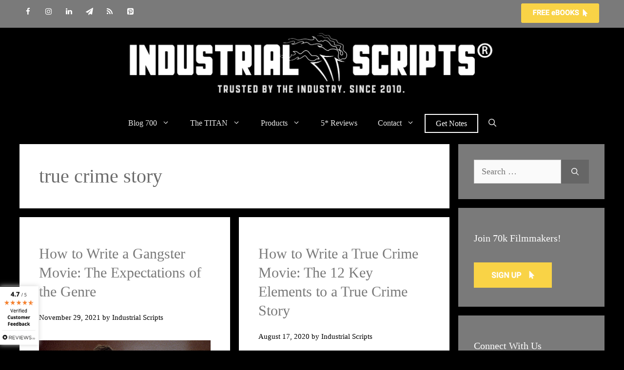

--- FILE ---
content_type: text/html; charset=UTF-8
request_url: https://industrialscripts.com/tag/true-crime-story/
body_size: 24996
content:
<!DOCTYPE html>
<html lang="en-US" prefix="og: http://ogp.me/ns#">
<head>
	<meta charset="UTF-8">
	<meta name='robots' content='index, follow, max-image-preview:large, max-snippet:-1, max-video-preview:-1' />
<script id="cookieyes" type="text/javascript" src="https://cdn-cookieyes.com/client_data/42e3b465ef600b7e738a07e9/script.js"></script><meta name="viewport" content="width=device-width, initial-scale=1">
	<!-- This site is optimized with the Yoast SEO Premium plugin v26.7 (Yoast SEO v26.7) - https://yoast.com/wordpress/plugins/seo/ -->
	<title>true crime story Archives - Industrial Scripts®</title>
<link data-rocket-prefetch href="https://www.googletagmanager.com" rel="dns-prefetch">
<link data-rocket-prefetch href="https://cdn-cookieyes.com" rel="dns-prefetch">
<link data-rocket-prefetch href="https://cdn.onesignal.com" rel="dns-prefetch"><link rel="preload" data-rocket-preload as="image" href="https://industrialscripts.com/wp-content/uploads/2020/12/1250-x-250-IS-Logo-Trusted-By-White-Trans-1.png" fetchpriority="high">
	<meta name="description" content="Check out exclusive free screenwriting and filmmaking articles on the Industrial Scripts site containing the tag true crime story" />
	<link rel="canonical" href="https://industrialscripts.com/tag/true-crime-story/" />
	<meta property="og:locale" content="en_US" />
	<meta property="og:type" content="article" />
	<meta property="og:title" content="true crime story" />
	<meta property="og:url" content="https://industrialscripts.com/tag/true-crime-story/" />
	<meta property="og:site_name" content="Industrial Scripts®" />
	<meta name="twitter:card" content="summary_large_image" />
	<meta name="twitter:title" content="true crime story" />
	<meta name="twitter:site" content="@indust_scripts" />
	<script type="application/ld+json" class="yoast-schema-graph">{"@context":"https://schema.org","@graph":[{"@type":"CollectionPage","@id":"https://industrialscripts.com/tag/true-crime-story/","url":"https://industrialscripts.com/tag/true-crime-story/","name":"true crime story Archives - Industrial Scripts®","isPartOf":{"@id":"https://industrialscripts.com/#website"},"primaryImageOfPage":{"@id":"https://industrialscripts.com/tag/true-crime-story/#primaryimage"},"image":{"@id":"https://industrialscripts.com/tag/true-crime-story/#primaryimage"},"thumbnailUrl":"https://industrialscripts.com/wp-content/uploads/2021/11/Scarface-Gangster-Movie.jpg","description":"Check out exclusive free screenwriting and filmmaking articles on the Industrial Scripts site containing the tag true crime story","breadcrumb":{"@id":"https://industrialscripts.com/tag/true-crime-story/#breadcrumb"},"inLanguage":"en-US"},{"@type":"ImageObject","inLanguage":"en-US","@id":"https://industrialscripts.com/tag/true-crime-story/#primaryimage","url":"https://industrialscripts.com/wp-content/uploads/2021/11/Scarface-Gangster-Movie.jpg","contentUrl":"https://industrialscripts.com/wp-content/uploads/2021/11/Scarface-Gangster-Movie.jpg","width":691,"height":389,"caption":"Scarface Gangster Movie"},{"@type":"BreadcrumbList","@id":"https://industrialscripts.com/tag/true-crime-story/#breadcrumb","itemListElement":[{"@type":"ListItem","position":1,"name":"Home","item":"https://industrialscripts.com/"},{"@type":"ListItem","position":2,"name":"true crime story"}]},{"@type":"WebSite","@id":"https://industrialscripts.com/#website","url":"https://industrialscripts.com/","name":"Industrial Scripts®","description":"The Screenplay and Screenwriting site.","publisher":{"@id":"https://industrialscripts.com/#organization"},"potentialAction":[{"@type":"SearchAction","target":{"@type":"EntryPoint","urlTemplate":"https://industrialscripts.com/?s={search_term_string}"},"query-input":{"@type":"PropertyValueSpecification","valueRequired":true,"valueName":"search_term_string"}}],"inLanguage":"en-US"},{"@type":"Organization","@id":"https://industrialscripts.com/#organization","name":"Industrial Scripts","url":"https://industrialscripts.com/","logo":{"@type":"ImageObject","inLanguage":"en-US","@id":"https://industrialscripts.com/#/schema/logo/image/","url":"https://industrialscripts.com/wp-content/uploads/2014/05/aIS-Main-Logo.jpg","contentUrl":"https://industrialscripts.com/wp-content/uploads/2014/05/aIS-Main-Logo.jpg","width":780,"height":139,"caption":"Industrial Scripts"},"image":{"@id":"https://industrialscripts.com/#/schema/logo/image/"},"sameAs":["https://www.facebook.com/industrialscripts","https://x.com/indust_scripts","https://instagram.com/industrial_scripts","https://www.linkedin.com/company/industrial-scripts---screenplay-consultants","https://uk.pinterest.com/scriptreaders/","https://www.youtube.com/user/scriptconsultant","https://en.wikipedia.org/wiki/Industrial_Scripts"]}]}</script>
	<!-- / Yoast SEO Premium plugin. -->


<link rel="alternate" type="application/rss+xml" title="Industrial Scripts® &raquo; Feed" href="https://industrialscripts.com/feed/" />
<link rel="alternate" type="application/rss+xml" title="Industrial Scripts® &raquo; Comments Feed" href="https://industrialscripts.com/comments/feed/" />
<link rel="alternate" type="application/rss+xml" title="Industrial Scripts® &raquo; true crime story Tag Feed" href="https://industrialscripts.com/tag/true-crime-story/feed/" />
<style id='wp-img-auto-sizes-contain-inline-css'>
img:is([sizes=auto i],[sizes^="auto," i]){contain-intrinsic-size:3000px 1500px}
/*# sourceURL=wp-img-auto-sizes-contain-inline-css */
</style>
<style id='wp-emoji-styles-inline-css'>

	img.wp-smiley, img.emoji {
		display: inline !important;
		border: none !important;
		box-shadow: none !important;
		height: 1em !important;
		width: 1em !important;
		margin: 0 0.07em !important;
		vertical-align: -0.1em !important;
		background: none !important;
		padding: 0 !important;
	}
/*# sourceURL=wp-emoji-styles-inline-css */
</style>
<style id='wp-block-library-inline-css'>
:root{--wp-block-synced-color:#7a00df;--wp-block-synced-color--rgb:122,0,223;--wp-bound-block-color:var(--wp-block-synced-color);--wp-editor-canvas-background:#ddd;--wp-admin-theme-color:#007cba;--wp-admin-theme-color--rgb:0,124,186;--wp-admin-theme-color-darker-10:#006ba1;--wp-admin-theme-color-darker-10--rgb:0,107,160.5;--wp-admin-theme-color-darker-20:#005a87;--wp-admin-theme-color-darker-20--rgb:0,90,135;--wp-admin-border-width-focus:2px}@media (min-resolution:192dpi){:root{--wp-admin-border-width-focus:1.5px}}.wp-element-button{cursor:pointer}:root .has-very-light-gray-background-color{background-color:#eee}:root .has-very-dark-gray-background-color{background-color:#313131}:root .has-very-light-gray-color{color:#eee}:root .has-very-dark-gray-color{color:#313131}:root .has-vivid-green-cyan-to-vivid-cyan-blue-gradient-background{background:linear-gradient(135deg,#00d084,#0693e3)}:root .has-purple-crush-gradient-background{background:linear-gradient(135deg,#34e2e4,#4721fb 50%,#ab1dfe)}:root .has-hazy-dawn-gradient-background{background:linear-gradient(135deg,#faaca8,#dad0ec)}:root .has-subdued-olive-gradient-background{background:linear-gradient(135deg,#fafae1,#67a671)}:root .has-atomic-cream-gradient-background{background:linear-gradient(135deg,#fdd79a,#004a59)}:root .has-nightshade-gradient-background{background:linear-gradient(135deg,#330968,#31cdcf)}:root .has-midnight-gradient-background{background:linear-gradient(135deg,#020381,#2874fc)}:root{--wp--preset--font-size--normal:16px;--wp--preset--font-size--huge:42px}.has-regular-font-size{font-size:1em}.has-larger-font-size{font-size:2.625em}.has-normal-font-size{font-size:var(--wp--preset--font-size--normal)}.has-huge-font-size{font-size:var(--wp--preset--font-size--huge)}.has-text-align-center{text-align:center}.has-text-align-left{text-align:left}.has-text-align-right{text-align:right}.has-fit-text{white-space:nowrap!important}#end-resizable-editor-section{display:none}.aligncenter{clear:both}.items-justified-left{justify-content:flex-start}.items-justified-center{justify-content:center}.items-justified-right{justify-content:flex-end}.items-justified-space-between{justify-content:space-between}.screen-reader-text{border:0;clip-path:inset(50%);height:1px;margin:-1px;overflow:hidden;padding:0;position:absolute;width:1px;word-wrap:normal!important}.screen-reader-text:focus{background-color:#ddd;clip-path:none;color:#444;display:block;font-size:1em;height:auto;left:5px;line-height:normal;padding:15px 23px 14px;text-decoration:none;top:5px;width:auto;z-index:100000}html :where(.has-border-color){border-style:solid}html :where([style*=border-top-color]){border-top-style:solid}html :where([style*=border-right-color]){border-right-style:solid}html :where([style*=border-bottom-color]){border-bottom-style:solid}html :where([style*=border-left-color]){border-left-style:solid}html :where([style*=border-width]){border-style:solid}html :where([style*=border-top-width]){border-top-style:solid}html :where([style*=border-right-width]){border-right-style:solid}html :where([style*=border-bottom-width]){border-bottom-style:solid}html :where([style*=border-left-width]){border-left-style:solid}html :where(img[class*=wp-image-]){height:auto;max-width:100%}:where(figure){margin:0 0 1em}html :where(.is-position-sticky){--wp-admin--admin-bar--position-offset:var(--wp-admin--admin-bar--height,0px)}@media screen and (max-width:600px){html :where(.is-position-sticky){--wp-admin--admin-bar--position-offset:0px}}

/*# sourceURL=wp-block-library-inline-css */
</style><style id='wp-block-heading-inline-css'>
h1:where(.wp-block-heading).has-background,h2:where(.wp-block-heading).has-background,h3:where(.wp-block-heading).has-background,h4:where(.wp-block-heading).has-background,h5:where(.wp-block-heading).has-background,h6:where(.wp-block-heading).has-background{padding:1.25em 2.375em}h1.has-text-align-left[style*=writing-mode]:where([style*=vertical-lr]),h1.has-text-align-right[style*=writing-mode]:where([style*=vertical-rl]),h2.has-text-align-left[style*=writing-mode]:where([style*=vertical-lr]),h2.has-text-align-right[style*=writing-mode]:where([style*=vertical-rl]),h3.has-text-align-left[style*=writing-mode]:where([style*=vertical-lr]),h3.has-text-align-right[style*=writing-mode]:where([style*=vertical-rl]),h4.has-text-align-left[style*=writing-mode]:where([style*=vertical-lr]),h4.has-text-align-right[style*=writing-mode]:where([style*=vertical-rl]),h5.has-text-align-left[style*=writing-mode]:where([style*=vertical-lr]),h5.has-text-align-right[style*=writing-mode]:where([style*=vertical-rl]),h6.has-text-align-left[style*=writing-mode]:where([style*=vertical-lr]),h6.has-text-align-right[style*=writing-mode]:where([style*=vertical-rl]){rotate:180deg}
/*# sourceURL=https://industrialscripts.com/wp-includes/blocks/heading/style.min.css */
</style>
<style id='wp-block-latest-comments-inline-css'>
ol.wp-block-latest-comments{box-sizing:border-box;margin-left:0}:where(.wp-block-latest-comments:not([style*=line-height] .wp-block-latest-comments__comment)){line-height:1.1}:where(.wp-block-latest-comments:not([style*=line-height] .wp-block-latest-comments__comment-excerpt p)){line-height:1.8}.has-dates :where(.wp-block-latest-comments:not([style*=line-height])),.has-excerpts :where(.wp-block-latest-comments:not([style*=line-height])){line-height:1.5}.wp-block-latest-comments .wp-block-latest-comments{padding-left:0}.wp-block-latest-comments__comment{list-style:none;margin-bottom:1em}.has-avatars .wp-block-latest-comments__comment{list-style:none;min-height:2.25em}.has-avatars .wp-block-latest-comments__comment .wp-block-latest-comments__comment-excerpt,.has-avatars .wp-block-latest-comments__comment .wp-block-latest-comments__comment-meta{margin-left:3.25em}.wp-block-latest-comments__comment-excerpt p{font-size:.875em;margin:.36em 0 1.4em}.wp-block-latest-comments__comment-date{display:block;font-size:.75em}.wp-block-latest-comments .avatar,.wp-block-latest-comments__comment-avatar{border-radius:1.5em;display:block;float:left;height:2.5em;margin-right:.75em;width:2.5em}.wp-block-latest-comments[class*=-font-size] a,.wp-block-latest-comments[style*=font-size] a{font-size:inherit}
/*# sourceURL=https://industrialscripts.com/wp-includes/blocks/latest-comments/style.min.css */
</style>
<style id='wp-block-list-inline-css'>
ol,ul{box-sizing:border-box}:root :where(.wp-block-list.has-background){padding:1.25em 2.375em}
/*# sourceURL=https://industrialscripts.com/wp-includes/blocks/list/style.min.css */
</style>
<style id='wp-block-paragraph-inline-css'>
.is-small-text{font-size:.875em}.is-regular-text{font-size:1em}.is-large-text{font-size:2.25em}.is-larger-text{font-size:3em}.has-drop-cap:not(:focus):first-letter{float:left;font-size:8.4em;font-style:normal;font-weight:100;line-height:.68;margin:.05em .1em 0 0;text-transform:uppercase}body.rtl .has-drop-cap:not(:focus):first-letter{float:none;margin-left:.1em}p.has-drop-cap.has-background{overflow:hidden}:root :where(p.has-background){padding:1.25em 2.375em}:where(p.has-text-color:not(.has-link-color)) a{color:inherit}p.has-text-align-left[style*="writing-mode:vertical-lr"],p.has-text-align-right[style*="writing-mode:vertical-rl"]{rotate:180deg}
/*# sourceURL=https://industrialscripts.com/wp-includes/blocks/paragraph/style.min.css */
</style>
<style id='wp-block-quote-inline-css'>
.wp-block-quote{box-sizing:border-box;overflow-wrap:break-word}.wp-block-quote.is-large:where(:not(.is-style-plain)),.wp-block-quote.is-style-large:where(:not(.is-style-plain)){margin-bottom:1em;padding:0 1em}.wp-block-quote.is-large:where(:not(.is-style-plain)) p,.wp-block-quote.is-style-large:where(:not(.is-style-plain)) p{font-size:1.5em;font-style:italic;line-height:1.6}.wp-block-quote.is-large:where(:not(.is-style-plain)) cite,.wp-block-quote.is-large:where(:not(.is-style-plain)) footer,.wp-block-quote.is-style-large:where(:not(.is-style-plain)) cite,.wp-block-quote.is-style-large:where(:not(.is-style-plain)) footer{font-size:1.125em;text-align:right}.wp-block-quote>cite{display:block}
/*# sourceURL=https://industrialscripts.com/wp-includes/blocks/quote/style.min.css */
</style>
<style id='global-styles-inline-css'>
:root{--wp--preset--aspect-ratio--square: 1;--wp--preset--aspect-ratio--4-3: 4/3;--wp--preset--aspect-ratio--3-4: 3/4;--wp--preset--aspect-ratio--3-2: 3/2;--wp--preset--aspect-ratio--2-3: 2/3;--wp--preset--aspect-ratio--16-9: 16/9;--wp--preset--aspect-ratio--9-16: 9/16;--wp--preset--color--black: #000000;--wp--preset--color--cyan-bluish-gray: #abb8c3;--wp--preset--color--white: #ffffff;--wp--preset--color--pale-pink: #f78da7;--wp--preset--color--vivid-red: #cf2e2e;--wp--preset--color--luminous-vivid-orange: #ff6900;--wp--preset--color--luminous-vivid-amber: #fcb900;--wp--preset--color--light-green-cyan: #7bdcb5;--wp--preset--color--vivid-green-cyan: #00d084;--wp--preset--color--pale-cyan-blue: #8ed1fc;--wp--preset--color--vivid-cyan-blue: #0693e3;--wp--preset--color--vivid-purple: #9b51e0;--wp--preset--color--contrast: var(--contrast);--wp--preset--color--contrast-2: var(--contrast-2);--wp--preset--color--contrast-3: var(--contrast-3);--wp--preset--color--base: var(--base);--wp--preset--color--base-2: var(--base-2);--wp--preset--color--base-3: var(--base-3);--wp--preset--color--accent: var(--accent);--wp--preset--gradient--vivid-cyan-blue-to-vivid-purple: linear-gradient(135deg,rgb(6,147,227) 0%,rgb(155,81,224) 100%);--wp--preset--gradient--light-green-cyan-to-vivid-green-cyan: linear-gradient(135deg,rgb(122,220,180) 0%,rgb(0,208,130) 100%);--wp--preset--gradient--luminous-vivid-amber-to-luminous-vivid-orange: linear-gradient(135deg,rgb(252,185,0) 0%,rgb(255,105,0) 100%);--wp--preset--gradient--luminous-vivid-orange-to-vivid-red: linear-gradient(135deg,rgb(255,105,0) 0%,rgb(207,46,46) 100%);--wp--preset--gradient--very-light-gray-to-cyan-bluish-gray: linear-gradient(135deg,rgb(238,238,238) 0%,rgb(169,184,195) 100%);--wp--preset--gradient--cool-to-warm-spectrum: linear-gradient(135deg,rgb(74,234,220) 0%,rgb(151,120,209) 20%,rgb(207,42,186) 40%,rgb(238,44,130) 60%,rgb(251,105,98) 80%,rgb(254,248,76) 100%);--wp--preset--gradient--blush-light-purple: linear-gradient(135deg,rgb(255,206,236) 0%,rgb(152,150,240) 100%);--wp--preset--gradient--blush-bordeaux: linear-gradient(135deg,rgb(254,205,165) 0%,rgb(254,45,45) 50%,rgb(107,0,62) 100%);--wp--preset--gradient--luminous-dusk: linear-gradient(135deg,rgb(255,203,112) 0%,rgb(199,81,192) 50%,rgb(65,88,208) 100%);--wp--preset--gradient--pale-ocean: linear-gradient(135deg,rgb(255,245,203) 0%,rgb(182,227,212) 50%,rgb(51,167,181) 100%);--wp--preset--gradient--electric-grass: linear-gradient(135deg,rgb(202,248,128) 0%,rgb(113,206,126) 100%);--wp--preset--gradient--midnight: linear-gradient(135deg,rgb(2,3,129) 0%,rgb(40,116,252) 100%);--wp--preset--font-size--small: 13px;--wp--preset--font-size--medium: 20px;--wp--preset--font-size--large: 36px;--wp--preset--font-size--x-large: 42px;--wp--preset--spacing--20: 0.44rem;--wp--preset--spacing--30: 0.67rem;--wp--preset--spacing--40: 1rem;--wp--preset--spacing--50: 1.5rem;--wp--preset--spacing--60: 2.25rem;--wp--preset--spacing--70: 3.38rem;--wp--preset--spacing--80: 5.06rem;--wp--preset--shadow--natural: 6px 6px 9px rgba(0, 0, 0, 0.2);--wp--preset--shadow--deep: 12px 12px 50px rgba(0, 0, 0, 0.4);--wp--preset--shadow--sharp: 6px 6px 0px rgba(0, 0, 0, 0.2);--wp--preset--shadow--outlined: 6px 6px 0px -3px rgb(255, 255, 255), 6px 6px rgb(0, 0, 0);--wp--preset--shadow--crisp: 6px 6px 0px rgb(0, 0, 0);}:where(.is-layout-flex){gap: 0.5em;}:where(.is-layout-grid){gap: 0.5em;}body .is-layout-flex{display: flex;}.is-layout-flex{flex-wrap: wrap;align-items: center;}.is-layout-flex > :is(*, div){margin: 0;}body .is-layout-grid{display: grid;}.is-layout-grid > :is(*, div){margin: 0;}:where(.wp-block-columns.is-layout-flex){gap: 2em;}:where(.wp-block-columns.is-layout-grid){gap: 2em;}:where(.wp-block-post-template.is-layout-flex){gap: 1.25em;}:where(.wp-block-post-template.is-layout-grid){gap: 1.25em;}.has-black-color{color: var(--wp--preset--color--black) !important;}.has-cyan-bluish-gray-color{color: var(--wp--preset--color--cyan-bluish-gray) !important;}.has-white-color{color: var(--wp--preset--color--white) !important;}.has-pale-pink-color{color: var(--wp--preset--color--pale-pink) !important;}.has-vivid-red-color{color: var(--wp--preset--color--vivid-red) !important;}.has-luminous-vivid-orange-color{color: var(--wp--preset--color--luminous-vivid-orange) !important;}.has-luminous-vivid-amber-color{color: var(--wp--preset--color--luminous-vivid-amber) !important;}.has-light-green-cyan-color{color: var(--wp--preset--color--light-green-cyan) !important;}.has-vivid-green-cyan-color{color: var(--wp--preset--color--vivid-green-cyan) !important;}.has-pale-cyan-blue-color{color: var(--wp--preset--color--pale-cyan-blue) !important;}.has-vivid-cyan-blue-color{color: var(--wp--preset--color--vivid-cyan-blue) !important;}.has-vivid-purple-color{color: var(--wp--preset--color--vivid-purple) !important;}.has-black-background-color{background-color: var(--wp--preset--color--black) !important;}.has-cyan-bluish-gray-background-color{background-color: var(--wp--preset--color--cyan-bluish-gray) !important;}.has-white-background-color{background-color: var(--wp--preset--color--white) !important;}.has-pale-pink-background-color{background-color: var(--wp--preset--color--pale-pink) !important;}.has-vivid-red-background-color{background-color: var(--wp--preset--color--vivid-red) !important;}.has-luminous-vivid-orange-background-color{background-color: var(--wp--preset--color--luminous-vivid-orange) !important;}.has-luminous-vivid-amber-background-color{background-color: var(--wp--preset--color--luminous-vivid-amber) !important;}.has-light-green-cyan-background-color{background-color: var(--wp--preset--color--light-green-cyan) !important;}.has-vivid-green-cyan-background-color{background-color: var(--wp--preset--color--vivid-green-cyan) !important;}.has-pale-cyan-blue-background-color{background-color: var(--wp--preset--color--pale-cyan-blue) !important;}.has-vivid-cyan-blue-background-color{background-color: var(--wp--preset--color--vivid-cyan-blue) !important;}.has-vivid-purple-background-color{background-color: var(--wp--preset--color--vivid-purple) !important;}.has-black-border-color{border-color: var(--wp--preset--color--black) !important;}.has-cyan-bluish-gray-border-color{border-color: var(--wp--preset--color--cyan-bluish-gray) !important;}.has-white-border-color{border-color: var(--wp--preset--color--white) !important;}.has-pale-pink-border-color{border-color: var(--wp--preset--color--pale-pink) !important;}.has-vivid-red-border-color{border-color: var(--wp--preset--color--vivid-red) !important;}.has-luminous-vivid-orange-border-color{border-color: var(--wp--preset--color--luminous-vivid-orange) !important;}.has-luminous-vivid-amber-border-color{border-color: var(--wp--preset--color--luminous-vivid-amber) !important;}.has-light-green-cyan-border-color{border-color: var(--wp--preset--color--light-green-cyan) !important;}.has-vivid-green-cyan-border-color{border-color: var(--wp--preset--color--vivid-green-cyan) !important;}.has-pale-cyan-blue-border-color{border-color: var(--wp--preset--color--pale-cyan-blue) !important;}.has-vivid-cyan-blue-border-color{border-color: var(--wp--preset--color--vivid-cyan-blue) !important;}.has-vivid-purple-border-color{border-color: var(--wp--preset--color--vivid-purple) !important;}.has-vivid-cyan-blue-to-vivid-purple-gradient-background{background: var(--wp--preset--gradient--vivid-cyan-blue-to-vivid-purple) !important;}.has-light-green-cyan-to-vivid-green-cyan-gradient-background{background: var(--wp--preset--gradient--light-green-cyan-to-vivid-green-cyan) !important;}.has-luminous-vivid-amber-to-luminous-vivid-orange-gradient-background{background: var(--wp--preset--gradient--luminous-vivid-amber-to-luminous-vivid-orange) !important;}.has-luminous-vivid-orange-to-vivid-red-gradient-background{background: var(--wp--preset--gradient--luminous-vivid-orange-to-vivid-red) !important;}.has-very-light-gray-to-cyan-bluish-gray-gradient-background{background: var(--wp--preset--gradient--very-light-gray-to-cyan-bluish-gray) !important;}.has-cool-to-warm-spectrum-gradient-background{background: var(--wp--preset--gradient--cool-to-warm-spectrum) !important;}.has-blush-light-purple-gradient-background{background: var(--wp--preset--gradient--blush-light-purple) !important;}.has-blush-bordeaux-gradient-background{background: var(--wp--preset--gradient--blush-bordeaux) !important;}.has-luminous-dusk-gradient-background{background: var(--wp--preset--gradient--luminous-dusk) !important;}.has-pale-ocean-gradient-background{background: var(--wp--preset--gradient--pale-ocean) !important;}.has-electric-grass-gradient-background{background: var(--wp--preset--gradient--electric-grass) !important;}.has-midnight-gradient-background{background: var(--wp--preset--gradient--midnight) !important;}.has-small-font-size{font-size: var(--wp--preset--font-size--small) !important;}.has-medium-font-size{font-size: var(--wp--preset--font-size--medium) !important;}.has-large-font-size{font-size: var(--wp--preset--font-size--large) !important;}.has-x-large-font-size{font-size: var(--wp--preset--font-size--x-large) !important;}
/*# sourceURL=global-styles-inline-css */
</style>

<style id='classic-theme-styles-inline-css'>
/*! This file is auto-generated */
.wp-block-button__link{color:#fff;background-color:#32373c;border-radius:9999px;box-shadow:none;text-decoration:none;padding:calc(.667em + 2px) calc(1.333em + 2px);font-size:1.125em}.wp-block-file__button{background:#32373c;color:#fff;text-decoration:none}
/*# sourceURL=/wp-includes/css/classic-themes.min.css */
</style>
<link rel='stylesheet' id='pb-accordion-blocks-style-css' href='https://industrialscripts.com/wp-content/plugins/accordion-blocks/build/index.css?ver=1.5.0' media='all' />
<link rel='stylesheet' id='subscribe-forms-css-css' href='https://industrialscripts.com/wp-content/plugins/easy-social-share-buttons3/assets/modules/subscribe-forms.min.css?ver=10.8' media='all' />
<link rel='stylesheet' id='click2tweet-css-css' href='https://industrialscripts.com/wp-content/plugins/easy-social-share-buttons3/assets/modules/click-to-tweet.min.css?ver=10.8' media='all' />
<link rel='stylesheet' id='essb-mobile_sharebarcta-css' href='https://industrialscripts.com/wp-content/plugins/essb-display-mobile-sharebarcta/assets/essb-display.css?ver=10.8' media='all' />
<link rel='stylesheet' id='essb-module-sharing-point-css' href='https://industrialscripts.com/wp-content/plugins/easy-social-share-buttons3/assets/modules/sharing-point.min.css?ver=10.8' media='all' />
<link rel='stylesheet' id='easy-social-share-buttons-display-methods-css' href='https://industrialscripts.com/wp-content/plugins/easy-social-share-buttons3/assets/css/essb-display-methods.min.css?ver=10.8' media='all' />
<link rel='stylesheet' id='easy-social-share-buttons-css' href='https://industrialscripts.com/wp-content/plugins/easy-social-share-buttons3/assets/css/easy-social-share-buttons.min.css?ver=10.8' media='all' />
<style id='easy-social-share-buttons-inline-css'>
.essb-subscribe-form-content.essb-subscribe-from-design6 .essb-subscribe-form-content-contentholder { background-color: #000000!important;}.essb-subscribe-from-design6 .essb-subscribe-form-content-title:after { background: #f9d247!important;}.essb-subscribe-form-content.essb-subscribe-from-design6 input.submit { background: #f9d247!important;}.essb-subscribe-form-content.essb-subscribe-from-design6 input.submit:hover { background: #dbb429!important;}.essb-subscribe-form-content.essb-subscribe-from-design6 input.submit { border-bottom: 3px solid #bd960b!important;}.essb-subscribe-from-design6 .essb-subscribe-loader svg path, .essb-subscribe-from-design6 .essb-subscribe-loader svg rect { fill: #f9d247!important; }.essb-subscribe-form-content.essb-subscribe-from-design8 { background: #000000 !important; background: -moz-linear-gradient(top, #000000 0%, #ffffff 100%) !important; background: -webkit-linear-gradient(top, #000000 0%,#ffffff 100%) !important; background: linear-gradient(to bottom, #000000 0%,#ffffff 100%) !important; filter: progid:DXImageTransform.Microsoft.gradient( startColorstr='#000000', endColorstr='#ffffff',GradientType=0 ) !important; } .essb-subscribe-form-content.essb-subscribe-from-design8 input.essb-subscribe-form-content-email-field, .essb-subscribe-form-content.essb-subscribe-from-design8 input.essb-subscribe-form-content-name-field { color: #ffffff!important; }.essb-subscribe-form-content.essb-subscribe-from-design8 input.submit { background: #1e73be!important; }.essb-subscribe-form-content.essb-subscribe-from-design8 input.submit:hover { background: #3c91dc!important; }.essb_links .essb_link_mastodon { --essb-network: #6364ff;}
/*# sourceURL=easy-social-share-buttons-inline-css */
</style>
<link rel='stylesheet' id='generate-widget-areas-css' href='https://industrialscripts.com/wp-content/themes/generatepress/assets/css/components/widget-areas.min.css?ver=3.6.1' media='all' />
<link rel='stylesheet' id='generate-style-css' href='https://industrialscripts.com/wp-content/themes/generatepress/assets/css/main.min.css?ver=3.6.1' media='all' />
<style id='generate-style-inline-css'>
.generate-columns {margin-bottom: 18px;padding-left: 18px;}.generate-columns-container {margin-left: -18px;}.page-header {margin-bottom: 18px;margin-left: 18px}.generate-columns-container > .paging-navigation {margin-left: 18px;}
.is-right-sidebar{width:25%;}.is-left-sidebar{width:25%;}.site-content .content-area{width:75%;}@media (max-width: 768px){.main-navigation .menu-toggle,.sidebar-nav-mobile:not(#sticky-placeholder){display:block;}.main-navigation ul,.gen-sidebar-nav,.main-navigation:not(.slideout-navigation):not(.toggled) .main-nav > ul,.has-inline-mobile-toggle #site-navigation .inside-navigation > *:not(.navigation-search):not(.main-nav){display:none;}.nav-align-right .inside-navigation,.nav-align-center .inside-navigation{justify-content:space-between;}}
.dynamic-author-image-rounded{border-radius:100%;}.dynamic-featured-image, .dynamic-author-image{vertical-align:middle;}.one-container.blog .dynamic-content-template:not(:last-child), .one-container.archive .dynamic-content-template:not(:last-child){padding-bottom:0px;}.dynamic-entry-excerpt > p:last-child{margin-bottom:0px;}
/*# sourceURL=generate-style-inline-css */
</style>
<link rel='stylesheet' id='font-awesome-css' href='https://industrialscripts.com/wp-content/themes/generatepress/assets/css/components/font-awesome.min.css?ver=4.7' media='all' />
<link rel='stylesheet' id='generatepress-dynamic-css' href='https://industrialscripts.com/wp-content/uploads/generatepress/style.min.css?ver=1764646096' media='all' />
<style id='generateblocks-inline-css'>
:root{--gb-container-width:1200px;}.gb-container .wp-block-image img{vertical-align:middle;}.gb-grid-wrapper .wp-block-image{margin-bottom:0;}.gb-highlight{background:none;}.gb-shape{line-height:0;}.gb-container-link{position:absolute;top:0;right:0;bottom:0;left:0;z-index:99;}
/*# sourceURL=generateblocks-inline-css */
</style>
<link rel='stylesheet' id='generate-blog-css' href='https://industrialscripts.com/wp-content/plugins/gp-premium/blog/functions/css/style.min.css?ver=2.5.5' media='all' />
<style id='kadence-blocks-global-variables-inline-css'>
:root {--global-kb-font-size-sm:clamp(0.8rem, 0.73rem + 0.217vw, 0.9rem);--global-kb-font-size-md:clamp(1.1rem, 0.995rem + 0.326vw, 1.25rem);--global-kb-font-size-lg:clamp(1.75rem, 1.576rem + 0.543vw, 2rem);--global-kb-font-size-xl:clamp(2.25rem, 1.728rem + 1.63vw, 3rem);--global-kb-font-size-xxl:clamp(2.5rem, 1.456rem + 3.26vw, 4rem);--global-kb-font-size-xxxl:clamp(2.75rem, 0.489rem + 7.065vw, 6rem);}:root {--global-palette1: #3182CE;--global-palette2: #2B6CB0;--global-palette3: #1A202C;--global-palette4: #2D3748;--global-palette5: #4A5568;--global-palette6: #718096;--global-palette7: #EDF2F7;--global-palette8: #F7FAFC;--global-palette9: #ffffff;}
/*# sourceURL=kadence-blocks-global-variables-inline-css */
</style>
<link rel='stylesheet' id='generate-navigation-branding-css' href='https://industrialscripts.com/wp-content/plugins/gp-premium/menu-plus/functions/css/navigation-branding-flex.min.css?ver=2.5.5' media='all' />
<style id='generate-navigation-branding-inline-css'>
@media (max-width: 768px){.site-header, #site-navigation, #sticky-navigation{display:none !important;opacity:0.0;}#mobile-header{display:block !important;width:100% !important;}#mobile-header .main-nav > ul{display:none;}#mobile-header.toggled .main-nav > ul, #mobile-header .menu-toggle, #mobile-header .mobile-bar-items{display:block;}#mobile-header .main-nav{-ms-flex:0 0 100%;flex:0 0 100%;-webkit-box-ordinal-group:5;-ms-flex-order:4;order:4;}}.main-navigation.has-branding.grid-container .navigation-branding, .main-navigation.has-branding:not(.grid-container) .inside-navigation:not(.grid-container) .navigation-branding{margin-left:10px;}.navigation-branding img, .site-logo.mobile-header-logo img{height:50px;width:auto;}.navigation-branding .main-title{line-height:50px;}@media (max-width: 1210px){#site-navigation .navigation-branding, #sticky-navigation .navigation-branding{margin-left:10px;}}@media (max-width: 768px){.main-navigation.has-branding.nav-align-center .menu-bar-items, .main-navigation.has-sticky-branding.navigation-stick.nav-align-center .menu-bar-items{margin-left:auto;}.navigation-branding{margin-right:auto;margin-left:10px;}.navigation-branding .main-title, .mobile-header-navigation .site-logo{margin-left:10px;}}
/*# sourceURL=generate-navigation-branding-inline-css */
</style>
<script src="https://industrialscripts.com/wp-includes/js/jquery/jquery.min.js?ver=3.7.1" id="jquery-core-js"></script>
<script src="https://industrialscripts.com/wp-includes/js/jquery/jquery-migrate.min.js?ver=3.4.1" id="jquery-migrate-js"></script>
<link rel="https://api.w.org/" href="https://industrialscripts.com/wp-json/" /><link rel="alternate" title="JSON" type="application/json" href="https://industrialscripts.com/wp-json/wp/v2/tags/14102" /><link rel="EditURI" type="application/rsd+xml" title="RSD" href="https://industrialscripts.com/xmlrpc.php?rsd" />
<meta name="generator" content="WordPress 6.9" />
<link rel="preconnect" href="//industrialscripts.com">
<link rel="preconnect" href="//google.com">
<link rel="preconnect" href="//cdn.onesignal.com">
<link rel="preconnect" href="//googletagmanager.com">
<link rel="preconnect" href="//gstatic.com">
<link rel="preconnect" href="//bat.bing.com">
<link rel="preconnect" href="//facebook.com">
<link rel="preconnect" href="//trackcmp.net">

<!-- Global site tag (gtag.js) - Google Analytics -->
<script async src="https://www.googletagmanager.com/gtag/js?id=UA-126722194-1"></script>
<script>
window.dataLayer = window.dataLayer || [];
function gtag(){dataLayer.push(arguments);}
gtag('js', new Date());
gtag('config', 'AW-1027269958');
gtag('config', 'UA-126722194-1',{
  'linker': {
    'domains': ['industrialscripts.com','industrialscripts.thrivecart.com']
  }
});
</script>
<!-- Facebook Pixel Code -->
<script>
!function(f,b,e,v,n,t,s){if(f.fbq)return;n=f.fbq=function(){n.callMethod?
n.callMethod.apply(n,arguments):n.queue.push(arguments)};if(!f._fbq)f._fbq=n;
n.push=n;n.loaded=!0;n.version='2.0';n.queue=[];t=b.createElement(e);t.async=!0;
t.src=v;s=b.getElementsByTagName(e)[0];s.parentNode.insertBefore(t,s)}(window,
document,'script','https://connect.facebook.net/en_US/fbevents.js');
fbq('init', '712256225531761'); // Insert your pixel ID here.
fbq('track', 'PageView');
</script>
<noscript><img height="1" width="1" style="display:none"
src="https://www.facebook.com/tr?id=712256225531761&ev=PageView&noscript=1"
/></noscript>
<!-- DO NOT MODIFY -->
<!-- End Facebook Pixel Code -->  
<meta name="google-site-verification" content="z3v4qXC_5VotcoIUPoS3UypMTA8OtgHKax4gLnYhDKw" />
<!-- Google Tag Manager -->
<script>(function(w,d,s,l,i){w[l]=w[l]||[];w[l].push({'gtm.start':
new Date().getTime(),event:'gtm.js'});var f=d.getElementsByTagName(s)[0],
j=d.createElement(s),dl=l!='dataLayer'?'&l='+l:'';j.async=true;j.src=
'https://www.googletagmanager.com/gtm.js?id='+i+dl;f.parentNode.insertBefore(j,f);
})(window,document,'script','dataLayer','GTM-PLZV36F');</script>
<!-- End Google Tag Manager -->
<meta name="p:domain_verify" content="5501e65fd60bf65143a75d2cae4e06ec"/>
<!-- Google Tag Manager (noscript) -->
<noscript><iframe src="https://www.googletagmanager.com/ns.html?id=GTM-PLZV36F"
height="0" width="0" style="display:none;visibility:hidden"></iframe></noscript>
<!-- End Google Tag Manager (noscript) -->
<script type="text/javascript">var daim_ajax_url = "https://industrialscripts.com/wp-admin/admin-ajax.php";var daim_nonce = "f6d98baa9f";</script>      <meta name="onesignal" content="wordpress-plugin"/>
            <script>

      window.OneSignalDeferred = window.OneSignalDeferred || [];

      OneSignalDeferred.push(function(OneSignal) {
        var oneSignal_options = {};
        window._oneSignalInitOptions = oneSignal_options;

        oneSignal_options['serviceWorkerParam'] = { scope: '/' };
oneSignal_options['serviceWorkerPath'] = 'OneSignalSDKWorker.js.php';

        OneSignal.Notifications.setDefaultUrl("https://industrialscripts.com");

        oneSignal_options['wordpress'] = true;
oneSignal_options['appId'] = '90509590-9d87-48e9-963e-626798e9fa9f';
oneSignal_options['allowLocalhostAsSecureOrigin'] = true;
oneSignal_options['welcomeNotification'] = { };
oneSignal_options['welcomeNotification']['title'] = "Welcome to Industrial Scripts";
oneSignal_options['welcomeNotification']['message'] = "";
oneSignal_options['path'] = "https://industrialscripts.com/wp-content/plugins/onesignal-free-web-push-notifications/sdk_files/";
oneSignal_options['promptOptions'] = { };
              OneSignal.init(window._oneSignalInitOptions);
              OneSignal.Slidedown.promptPush()      });

      function documentInitOneSignal() {
        var oneSignal_elements = document.getElementsByClassName("OneSignal-prompt");

        var oneSignalLinkClickHandler = function(event) { OneSignal.Notifications.requestPermission(); event.preventDefault(); };        for(var i = 0; i < oneSignal_elements.length; i++)
          oneSignal_elements[i].addEventListener('click', oneSignalLinkClickHandler, false);
      }

      if (document.readyState === 'complete') {
           documentInitOneSignal();
      }
      else {
           window.addEventListener("load", function(event){
               documentInitOneSignal();
          });
      }
    </script>
<link rel="icon" href="https://industrialscripts.com/wp-content/uploads/2017/01/cropped-512-x-512-Favicon-1-32x32.png" sizes="32x32" />
<link rel="icon" href="https://industrialscripts.com/wp-content/uploads/2017/01/cropped-512-x-512-Favicon-1-192x192.png" sizes="192x192" />
<link rel="apple-touch-icon" href="https://industrialscripts.com/wp-content/uploads/2017/01/cropped-512-x-512-Favicon-1-180x180.png" />
<meta name="msapplication-TileImage" content="https://industrialscripts.com/wp-content/uploads/2017/01/cropped-512-x-512-Favicon-1-270x270.png" />
		<style id="wp-custom-css">
			* For header spacing
h1, h2, h3{
        padding: 15px 0px!important;
}
@media screen and (max-width: 500px) {
.cvy_reviews_io_banner {
display: none !important;
}
}
@media (max-width: 768px) {
    .top-bar {
        display: none;
        }
}
@media(max-width: 768px) {
    #right-sidebar {
        display: none;
    }
}
@media (min-width:769px) {
    .main-navigation .main-nav ul li.nav-script-coverage a {
        background-color: #000000;
        border: 2px solid #FFFFFF;
        color: #FFFFFF;
        line-height: 35px; /*this number will likely need to be adjusted*/
    }
	
}
.button.ghost, .button.ghost:visited {     
    background: transparent;     
    border: 2px solid #FFFFFF; 
} 
.button.ghost:hover, 
.button.ghost:active {     
    background: #f9d247;     
    color: #f9d247;     
    border: 2px solid transparent; 
}

.c-accordion__title {text-align: center;}

.wp-block-column {margin-left:0px!important}


/*		</style>
		<link rel='stylesheet' id='lsi-style-css' href='https://industrialscripts.com/wp-content/plugins/lightweight-social-icons/css/style-min.css?ver=1.1' media='all' />
<style id='lsi-style-inline-css'>
.icon-set-lsi_widget-6 a,
			.icon-set-lsi_widget-6 a:visited,
			.icon-set-lsi_widget-6 a:focus {
				border-radius: 1px;
				background: #7a7a7a !important;
				color: #FFFFFF !important;
				font-size: 15px !important;
			}

			.icon-set-lsi_widget-6 a:hover {
				background: #777777 !important;
				color: #FFFFFF !important;
			}
.icon-set-lsi_widget-3 a,
			.icon-set-lsi_widget-3 a:visited,
			.icon-set-lsi_widget-3 a:focus {
				border-radius: 2px;
				background: #7a7a7a !important;
				color: #FFFFFF !important;
				font-size: 20px !important;
			}

			.icon-set-lsi_widget-3 a:hover {
				background: #f9d247 !important;
				color: #FFFFFF !important;
			}
.icon-set-lsi_widget-4 a,
			.icon-set-lsi_widget-4 a:visited,
			.icon-set-lsi_widget-4 a:focus {
				border-radius: 2px;
				background: #222222 !important;
				color: #FFFFFF !important;
				font-size: 20px !important;
			}

			.icon-set-lsi_widget-4 a:hover {
				background: #f9d247 !important;
				color: #FFFFFF !important;
			}
/*# sourceURL=lsi-style-inline-css */
</style>
<meta name="generator" content="WP Rocket 3.20.3" data-wpr-features="wpr_preconnect_external_domains wpr_oci wpr_desktop" /></head>

<body class="archive tag tag-true-crime-story tag-14102 wp-custom-logo wp-embed-responsive wp-theme-generatepress post-image-below-header post-image-aligned-center generate-columns-activated sticky-menu-fade sticky-enabled desktop-sticky-menu mobile-header mobile-header-logo mobile-header-sticky essb-10.8 right-sidebar nav-below-header separate-containers nav-search-enabled header-aligned-center dropdown-hover" itemtype="https://schema.org/Blog" itemscope>
	<a class="screen-reader-text skip-link" href="#content" title="Skip to content">Skip to content</a>		<div  class="top-bar top-bar-align-right">
			<div  class="inside-top-bar grid-container">
				<aside id="media_image-12" class="widget inner-padding widget_media_image"><a href="https://industrialscripts.activehosted.com/f/26"><img width="180" height="48" src="https://industrialscripts.com/wp-content/uploads/2020/06/Screenshot-2020-06-19-14.42.38.png" class="image wp-image-227655  attachment-full size-full" alt="" style="max-width: 100%; height: auto;" decoding="async" /></a></aside><aside id="lsi_widget-6" class="widget inner-padding widget_lsi_widget"><ul class="lsi-social-icons icon-set-lsi_widget-6" style="text-align: left"><li class="lsi-social-facebook"><a class="" rel="nofollow noopener noreferrer" title="Facebook" aria-label="Facebook" href="https://www.facebook.com/industrialscripts/" target="_blank"><i class="lsicon lsicon-facebook"></i></a></li><li class="lsi-social-instagram"><a class="" rel="nofollow noopener noreferrer" title="Instagram" aria-label="Instagram" href="https://instagram.com/industrial_scripts/" target="_blank"><i class="lsicon lsicon-instagram"></i></a></li><li class="lsi-social-linkedin"><a class="" rel="nofollow noopener noreferrer" title="LinkedIn" aria-label="LinkedIn" href="https://uk.linkedin.com/in/scriptconsultant" target="_blank"><i class="lsicon lsicon-linkedin"></i></a></li><li class="lsi-social-paper-plane"><a class="" rel="nofollow noopener noreferrer" title="Newsletter" aria-label="Newsletter" href="https://industrialscripts.com/screenwriting-newsletter/" target="_blank"><i class="lsicon lsicon-paper-plane"></i></a></li><li class="lsi-social-rss"><a class="" rel="nofollow noopener noreferrer" title="RSS" aria-label="RSS" href="https://industrialscripts.com/feed/" target="_blank"><i class="lsicon lsicon-rss"></i></a></li><li class="lsi-social-pinterest"><a class="" rel="nofollow noopener noreferrer" title="Pinterest" aria-label="Pinterest" href="https://www.pinterest.co.uk/scriptreaders/" target="_blank"><i class="lsicon lsicon-pinterest"></i></a></li></ul></aside>			</div>
		</div>
				<header class="site-header" id="masthead" aria-label="Site"  itemtype="https://schema.org/WPHeader" itemscope>
			<div  class="inside-header grid-container">
				<div  class="site-logo">
					<a href="https://industrialscripts.com/" rel="home">
						<img fetchpriority="high"  class="header-image is-logo-image" alt="Industrial Scripts®" src="https://industrialscripts.com/wp-content/uploads/2020/12/1250-x-250-IS-Logo-Trusted-By-White-Trans-1.png" width="1868" height="287" />
					</a>
				</div>			</div>
		</header>
				<nav id="mobile-header" itemtype="https://schema.org/SiteNavigationElement" itemscope class="main-navigation mobile-header-navigation has-branding has-sticky-branding has-menu-bar-items">
			<div class="inside-navigation grid-container grid-parent">
				<form method="get" class="search-form navigation-search" action="https://industrialscripts.com/">
					<input type="search" class="search-field" value="" name="s" title="Search" />
				</form><div class="site-logo mobile-header-logo">
						<a href="https://industrialscripts.com/" title="Industrial Scripts®" rel="home">
							<img src="https://industrialscripts.com/wp-content/uploads/2020/07/130-x-130-IS-Icon.jpg" alt="Industrial Scripts®" class="is-logo-image" width="130" height="130" />
						</a>
					</div>					<button class="menu-toggle" aria-controls="mobile-menu" aria-expanded="false">
						<span class="gp-icon icon-menu-bars"><svg viewBox="0 0 512 512" aria-hidden="true" xmlns="http://www.w3.org/2000/svg" width="1em" height="1em"><path d="M0 96c0-13.255 10.745-24 24-24h464c13.255 0 24 10.745 24 24s-10.745 24-24 24H24c-13.255 0-24-10.745-24-24zm0 160c0-13.255 10.745-24 24-24h464c13.255 0 24 10.745 24 24s-10.745 24-24 24H24c-13.255 0-24-10.745-24-24zm0 160c0-13.255 10.745-24 24-24h464c13.255 0 24 10.745 24 24s-10.745 24-24 24H24c-13.255 0-24-10.745-24-24z" /></svg><svg viewBox="0 0 512 512" aria-hidden="true" xmlns="http://www.w3.org/2000/svg" width="1em" height="1em"><path d="M71.029 71.029c9.373-9.372 24.569-9.372 33.942 0L256 222.059l151.029-151.03c9.373-9.372 24.569-9.372 33.942 0 9.372 9.373 9.372 24.569 0 33.942L289.941 256l151.03 151.029c9.372 9.373 9.372 24.569 0 33.942-9.373 9.372-24.569 9.372-33.942 0L256 289.941l-151.029 151.03c-9.373 9.372-24.569 9.372-33.942 0-9.372-9.373-9.372-24.569 0-33.942L222.059 256 71.029 104.971c-9.372-9.373-9.372-24.569 0-33.942z" /></svg></span><span class="mobile-menu">Menu</span>					</button>
					<div id="mobile-menu" class="main-nav"><ul id="menu-main-menu" class=" menu sf-menu"><li id="menu-item-194161" class="menu-item menu-item-type-post_type menu-item-object-page menu-item-has-children menu-item-194161"><a href="https://industrialscripts.com/blog/">Blog 700<span role="presentation" class="dropdown-menu-toggle"><span class="gp-icon icon-arrow"><svg viewBox="0 0 330 512" aria-hidden="true" xmlns="http://www.w3.org/2000/svg" width="1em" height="1em"><path d="M305.913 197.085c0 2.266-1.133 4.815-2.833 6.514L171.087 335.593c-1.7 1.7-4.249 2.832-6.515 2.832s-4.815-1.133-6.515-2.832L26.064 203.599c-1.7-1.7-2.832-4.248-2.832-6.514s1.132-4.816 2.832-6.515l14.162-14.163c1.7-1.699 3.966-2.832 6.515-2.832 2.266 0 4.815 1.133 6.515 2.832l111.316 111.317 111.316-111.317c1.7-1.699 4.249-2.832 6.515-2.832s4.815 1.133 6.515 2.832l14.162 14.163c1.7 1.7 2.833 4.249 2.833 6.515z" /></svg></span></span></a>
<ul class="sub-menu">
	<li id="menu-item-193954" class="menu-item menu-item-type-post_type menu-item-object-page menu-item-193954"><a href="https://industrialscripts.com/blog/">BLOG MAIN</a></li>
	<li id="menu-item-5919" class="menu-item menu-item-type-taxonomy menu-item-object-category menu-item-5919"><a href="https://industrialscripts.com/category/articles/">All 700 Posts</a></li>
	<li id="menu-item-210601" class="menu-item menu-item-type-taxonomy menu-item-object-category menu-item-210601"><a href="https://industrialscripts.com/category/articles/white-papers/">Free Resources</a></li>
	<li id="menu-item-228483" class="menu-item menu-item-type-taxonomy menu-item-object-category menu-item-228483"><a href="https://industrialscripts.com/category/articles/didactic/">How-To Guides</a></li>
	<li id="menu-item-225113" class="menu-item menu-item-type-taxonomy menu-item-object-category menu-item-225113"><a href="https://industrialscripts.com/category/articles/most-shared/">Popular</a></li>
	<li id="menu-item-210451" class="menu-item menu-item-type-taxonomy menu-item-object-category menu-item-210451"><a href="https://industrialscripts.com/category/interviews/">Insider Interviews</a></li>
	<li id="menu-item-225114" class="menu-item menu-item-type-taxonomy menu-item-object-category menu-item-225114"><a href="https://industrialscripts.com/category/articles/genre/">Genre Guides</a></li>
	<li id="menu-item-194624" class="menu-item menu-item-type-taxonomy menu-item-object-category menu-item-194624"><a href="https://industrialscripts.com/category/articles/business/">Business</a></li>
	<li id="menu-item-194626" class="menu-item menu-item-type-taxonomy menu-item-object-category menu-item-194626"><a href="https://industrialscripts.com/category/articles/craft/">Craft</a></li>
	<li id="menu-item-224388" class="menu-item menu-item-type-taxonomy menu-item-object-category menu-item-224388"><a href="https://industrialscripts.com/category/articles/reviews/">Product Reviews</a></li>
	<li id="menu-item-225286" class="menu-item menu-item-type-custom menu-item-object-custom menu-item-home menu-item-has-children menu-item-225286"><a href="https://industrialscripts.com/">More Guides<span role="presentation" class="dropdown-menu-toggle"><span class="gp-icon icon-arrow-right"><svg viewBox="0 0 192 512" aria-hidden="true" xmlns="http://www.w3.org/2000/svg" width="1em" height="1em" fill-rule="evenodd" clip-rule="evenodd" stroke-linejoin="round" stroke-miterlimit="1.414"><path d="M178.425 256.001c0 2.266-1.133 4.815-2.832 6.515L43.599 394.509c-1.7 1.7-4.248 2.833-6.514 2.833s-4.816-1.133-6.515-2.833l-14.163-14.162c-1.699-1.7-2.832-3.966-2.832-6.515 0-2.266 1.133-4.815 2.832-6.515l111.317-111.316L16.407 144.685c-1.699-1.7-2.832-4.249-2.832-6.515s1.133-4.815 2.832-6.515l14.163-14.162c1.7-1.7 4.249-2.833 6.515-2.833s4.815 1.133 6.514 2.833l131.994 131.993c1.7 1.7 2.832 4.249 2.832 6.515z" fill-rule="nonzero" /></svg></span></span></a>
	<ul class="sub-menu">
		<li id="menu-item-225292" class="menu-item menu-item-type-post_type menu-item-object-page menu-item-225292"><a href="https://industrialscripts.com/script-reader-services/">Script Reader Services</a></li>
		<li id="menu-item-225287" class="menu-item menu-item-type-post_type menu-item-object-page menu-item-225287"><a href="https://industrialscripts.com/final-draft/">Final Draft Alternatives</a></li>
		<li id="menu-item-225288" class="menu-item menu-item-type-post_type menu-item-object-page menu-item-225288"><a href="https://industrialscripts.com/scriptwriting-guide/">Scriptwriting 101</a></li>
		<li id="menu-item-225293" class="menu-item menu-item-type-post_type menu-item-object-page menu-item-225293"><a href="https://industrialscripts.com/screenplay-definition/">Screenplay Definition</a></li>
		<li id="menu-item-225294" class="menu-item menu-item-type-post_type menu-item-object-page menu-item-225294"><a href="https://industrialscripts.com/how-to-write-a-script-guide/">How to Write A Script</a></li>
		<li id="menu-item-225301" class="menu-item menu-item-type-post_type menu-item-object-page menu-item-225301"><a href="https://industrialscripts.com/screenwriting-guide/">Screenwriting 101</a></li>
	</ul>
</li>
</ul>
</li>
<li id="menu-item-231326" class="menu-item menu-item-type-post_type menu-item-object-page menu-item-has-children menu-item-231326"><a href="https://industrialscripts.com/titan-screenwriting-contest/">The TITAN<span role="presentation" class="dropdown-menu-toggle"><span class="gp-icon icon-arrow"><svg viewBox="0 0 330 512" aria-hidden="true" xmlns="http://www.w3.org/2000/svg" width="1em" height="1em"><path d="M305.913 197.085c0 2.266-1.133 4.815-2.833 6.514L171.087 335.593c-1.7 1.7-4.249 2.832-6.515 2.832s-4.815-1.133-6.515-2.832L26.064 203.599c-1.7-1.7-2.832-4.248-2.832-6.514s1.132-4.816 2.832-6.515l14.162-14.163c1.7-1.699 3.966-2.832 6.515-2.832 2.266 0 4.815 1.133 6.515 2.832l111.316 111.317 111.316-111.317c1.7-1.699 4.249-2.832 6.515-2.832s4.815 1.133 6.515 2.832l14.162 14.163c1.7 1.7 2.833 4.249 2.833 6.515z" /></svg></span></span></a>
<ul class="sub-menu">
	<li id="menu-item-234370" class="menu-item menu-item-type-post_type menu-item-object-page menu-item-234370"><a href="https://industrialscripts.com/titan-screenwriting-contest/">Enter</a></li>
	<li id="menu-item-234332" class="menu-item menu-item-type-custom menu-item-object-custom menu-item-234332"><a href="https://industrialscripts.com/category/articles/titan-screenwriting-contest/">Results</a></li>
	<li id="menu-item-234887" class="menu-item menu-item-type-custom menu-item-object-custom menu-item-234887"><a href="https://industrialscripts.com/tag/titan-judges/">Previous Judges</a></li>
	<li id="menu-item-236098" class="menu-item menu-item-type-custom menu-item-object-custom menu-item-236098"><a href="https://industrialscripts.com/tag/titan-judges/">Judge Interviews</a></li>
	<li id="menu-item-240762" class="menu-item menu-item-type-custom menu-item-object-custom menu-item-240762"><a href="https://industrialscripts.com/tag/titan-screenwriting-contest-winners/">Winners&#8217; Interviews</a></li>
	<li id="menu-item-241535" class="menu-item menu-item-type-custom menu-item-object-custom menu-item-241535"><a href="https://industrialscripts.com/category/articles/titan-screenwriting-contest/">All TITAN Posts</a></li>
</ul>
</li>
<li id="menu-item-224282" class="menu-item menu-item-type-post_type menu-item-object-page menu-item-has-children menu-item-224282"><a href="https://industrialscripts.com/products/">Products<span role="presentation" class="dropdown-menu-toggle"><span class="gp-icon icon-arrow"><svg viewBox="0 0 330 512" aria-hidden="true" xmlns="http://www.w3.org/2000/svg" width="1em" height="1em"><path d="M305.913 197.085c0 2.266-1.133 4.815-2.833 6.514L171.087 335.593c-1.7 1.7-4.249 2.832-6.515 2.832s-4.815-1.133-6.515-2.832L26.064 203.599c-1.7-1.7-2.832-4.248-2.832-6.514s1.132-4.816 2.832-6.515l14.162-14.163c1.7-1.699 3.966-2.832 6.515-2.832 2.266 0 4.815 1.133 6.515 2.832l111.316 111.317 111.316-111.317c1.7-1.699 4.249-2.832 6.515-2.832s4.815 1.133 6.515 2.832l14.162 14.163c1.7 1.7 2.833 4.249 2.833 6.515z" /></svg></span></span></a>
<ul class="sub-menu">
	<li id="menu-item-225958" class="menu-item menu-item-type-post_type menu-item-object-page menu-item-225958"><a href="https://industrialscripts.com/products/">All Products</a></li>
	<li id="menu-item-6295" class="menu-item menu-item-type-custom menu-item-object-custom menu-item-has-children menu-item-6295"><a href="https://industrialscripts.com/script-coverage-services/">Script Coverage<span role="presentation" class="dropdown-menu-toggle"><span class="gp-icon icon-arrow-right"><svg viewBox="0 0 192 512" aria-hidden="true" xmlns="http://www.w3.org/2000/svg" width="1em" height="1em" fill-rule="evenodd" clip-rule="evenodd" stroke-linejoin="round" stroke-miterlimit="1.414"><path d="M178.425 256.001c0 2.266-1.133 4.815-2.832 6.515L43.599 394.509c-1.7 1.7-4.248 2.833-6.514 2.833s-4.816-1.133-6.515-2.833l-14.163-14.162c-1.699-1.7-2.832-3.966-2.832-6.515 0-2.266 1.133-4.815 2.832-6.515l111.317-111.316L16.407 144.685c-1.699-1.7-2.832-4.249-2.832-6.515s1.133-4.815 2.832-6.515l14.163-14.162c1.7-1.7 4.249-2.833 6.515-2.833s4.815 1.133 6.514 2.833l131.994 131.993c1.7 1.7 2.832 4.249 2.832 6.515z" fill-rule="nonzero" /></svg></span></span></a>
	<ul class="sub-menu">
		<li id="menu-item-115" class="menu-item menu-item-type-custom menu-item-object-custom menu-item-115"><a href="https://industrialscripts.com/script-coverage-services/">All Services</a></li>
		<li id="menu-item-5937" class="menu-item menu-item-type-post_type menu-item-object-page menu-item-5937"><a href="https://industrialscripts.com/script-doctor/">Script Doctoring</a></li>
		<li id="menu-item-5938" class="menu-item menu-item-type-post_type menu-item-object-page menu-item-5938"><a href="https://industrialscripts.com/script-editor/">Script Editing</a></li>
		<li id="menu-item-190245" class="menu-item menu-item-type-post_type menu-item-object-page menu-item-190245"><a href="https://industrialscripts.com/submitting-scripts-for-script-coverage/">How to Submit</a></li>
	</ul>
</li>
	<li id="menu-item-226995" class="menu-item menu-item-type-custom menu-item-object-custom menu-item-226995"><a href="https://industrialscripts.com/script-doctor/">Script Doctoring</a></li>
	<li id="menu-item-234818" class="menu-item menu-item-type-post_type menu-item-object-post menu-item-234818"><a href="https://industrialscripts.com/hire-a-screenwriter/">Hire a Screenwriter</a></li>
	<li id="menu-item-225959" class="menu-item menu-item-type-post_type menu-item-object-page menu-item-has-children menu-item-225959"><a href="https://industrialscripts.com/courses/">Courses<span role="presentation" class="dropdown-menu-toggle"><span class="gp-icon icon-arrow-right"><svg viewBox="0 0 192 512" aria-hidden="true" xmlns="http://www.w3.org/2000/svg" width="1em" height="1em" fill-rule="evenodd" clip-rule="evenodd" stroke-linejoin="round" stroke-miterlimit="1.414"><path d="M178.425 256.001c0 2.266-1.133 4.815-2.832 6.515L43.599 394.509c-1.7 1.7-4.248 2.833-6.514 2.833s-4.816-1.133-6.515-2.833l-14.163-14.162c-1.699-1.7-2.832-3.966-2.832-6.515 0-2.266 1.133-4.815 2.832-6.515l111.317-111.316L16.407 144.685c-1.699-1.7-2.832-4.249-2.832-6.515s1.133-4.815 2.832-6.515l14.163-14.162c1.7-1.7 4.249-2.833 6.515-2.833s4.815 1.133 6.514 2.833l131.994 131.993c1.7 1.7 2.832 4.249 2.832 6.515z" fill-rule="nonzero" /></svg></span></span></a>
	<ul class="sub-menu">
		<li id="menu-item-226127" class="menu-item menu-item-type-post_type menu-item-object-page menu-item-226127"><a href="https://industrialscripts.com/courses/">All Courses</a></li>
		<li id="menu-item-226128" class="menu-item menu-item-type-post_type menu-item-object-page menu-item-has-children menu-item-226128"><a href="https://industrialscripts.com/courses/">Online Courses<span role="presentation" class="dropdown-menu-toggle"><span class="gp-icon icon-arrow-right"><svg viewBox="0 0 192 512" aria-hidden="true" xmlns="http://www.w3.org/2000/svg" width="1em" height="1em" fill-rule="evenodd" clip-rule="evenodd" stroke-linejoin="round" stroke-miterlimit="1.414"><path d="M178.425 256.001c0 2.266-1.133 4.815-2.832 6.515L43.599 394.509c-1.7 1.7-4.248 2.833-6.514 2.833s-4.816-1.133-6.515-2.833l-14.163-14.162c-1.699-1.7-2.832-3.966-2.832-6.515 0-2.266 1.133-4.815 2.832-6.515l111.317-111.316L16.407 144.685c-1.699-1.7-2.832-4.249-2.832-6.515s1.133-4.815 2.832-6.515l14.163-14.162c1.7-1.7 4.249-2.833 6.515-2.833s4.815 1.133 6.514 2.833l131.994 131.993c1.7 1.7 2.832 4.249 2.832 6.515z" fill-rule="nonzero" /></svg></span></span></a>
		<ul class="sub-menu">
			<li id="menu-item-225961" class="menu-item menu-item-type-post_type menu-item-object-page menu-item-225961"><a href="https://industrialscripts.com/online-screenwriting-course/">Online Screenwriting Course</a></li>
			<li id="menu-item-225960" class="menu-item menu-item-type-post_type menu-item-object-page menu-item-225960"><a href="https://industrialscripts.com/write-for-tv/">ULTIMATE Screenwriting: Write for TV</a></li>
			<li id="menu-item-228089" class="menu-item menu-item-type-post_type menu-item-object-page menu-item-228089"><a href="https://industrialscripts.com/script-reading-course/">Online Script Reading Course</a></li>
			<li id="menu-item-225964" class="menu-item menu-item-type-post_type menu-item-object-page menu-item-225964"><a href="https://industrialscripts.com/write-a-book/">ULTIMATE Writing: Write a Book Online</a></li>
			<li id="menu-item-225962" class="menu-item menu-item-type-post_type menu-item-object-page menu-item-225962"><a href="https://industrialscripts.com/6-figure-blogger-course/">6 Figure Blogger Course</a></li>
			<li id="menu-item-225963" class="menu-item menu-item-type-post_type menu-item-object-page menu-item-225963"><a href="https://industrialscripts.com/write-romance-novel/">Write Romance Novel</a></li>
		</ul>
</li>
		<li id="menu-item-226129" class="menu-item menu-item-type-post_type menu-item-object-page menu-item-has-children menu-item-226129"><a href="https://industrialscripts.com/courses/">Live Courses<span role="presentation" class="dropdown-menu-toggle"><span class="gp-icon icon-arrow-right"><svg viewBox="0 0 192 512" aria-hidden="true" xmlns="http://www.w3.org/2000/svg" width="1em" height="1em" fill-rule="evenodd" clip-rule="evenodd" stroke-linejoin="round" stroke-miterlimit="1.414"><path d="M178.425 256.001c0 2.266-1.133 4.815-2.832 6.515L43.599 394.509c-1.7 1.7-4.248 2.833-6.514 2.833s-4.816-1.133-6.515-2.833l-14.163-14.162c-1.699-1.7-2.832-3.966-2.832-6.515 0-2.266 1.133-4.815 2.832-6.515l111.317-111.316L16.407 144.685c-1.699-1.7-2.832-4.249-2.832-6.515s1.133-4.815 2.832-6.515l14.163-14.162c1.7-1.7 4.249-2.833 6.515-2.833s4.815 1.133 6.514 2.833l131.994 131.993c1.7 1.7 2.832 4.249 2.832 6.515z" fill-rule="nonzero" /></svg></span></span></a>
		<ul class="sub-menu">
			<li id="menu-item-224285" class="menu-item menu-item-type-post_type menu-item-object-page menu-item-224285"><a href="https://industrialscripts.com/script-reading-course/">Script Reading Course</a></li>
			<li id="menu-item-224286" class="menu-item menu-item-type-post_type menu-item-object-page menu-item-224286"><a href="https://industrialscripts.com/insider-interviews-live/">The Insider Interviews</a></li>
		</ul>
</li>
		<li id="menu-item-224193" class="menu-item menu-item-type-custom menu-item-object-custom menu-item-224193"><a href="https://courses.industrialscripts.com/">Online Course Hub</a></li>
	</ul>
</li>
	<li id="menu-item-216729" class="menu-item menu-item-type-post_type menu-item-object-page menu-item-has-children menu-item-216729"><a href="https://industrialscripts.com/screenwriting-contests/">Opportunities<span role="presentation" class="dropdown-menu-toggle"><span class="gp-icon icon-arrow-right"><svg viewBox="0 0 192 512" aria-hidden="true" xmlns="http://www.w3.org/2000/svg" width="1em" height="1em" fill-rule="evenodd" clip-rule="evenodd" stroke-linejoin="round" stroke-miterlimit="1.414"><path d="M178.425 256.001c0 2.266-1.133 4.815-2.832 6.515L43.599 394.509c-1.7 1.7-4.248 2.833-6.514 2.833s-4.816-1.133-6.515-2.833l-14.163-14.162c-1.699-1.7-2.832-3.966-2.832-6.515 0-2.266 1.133-4.815 2.832-6.515l111.317-111.316L16.407 144.685c-1.699-1.7-2.832-4.249-2.832-6.515s1.133-4.815 2.832-6.515l14.163-14.162c1.7-1.7 4.249-2.833 6.515-2.833s4.815 1.133 6.514 2.833l131.994 131.993c1.7 1.7 2.832 4.249 2.832 6.515z" fill-rule="nonzero" /></svg></span></span></a>
	<ul class="sub-menu">
		<li id="menu-item-231461" class="menu-item menu-item-type-post_type menu-item-object-page menu-item-231461"><a href="https://industrialscripts.com/titan-screenwriting-contest/">The TITAN Screenwriting Contest</a></li>
		<li id="menu-item-235572" class="menu-item menu-item-type-post_type menu-item-object-page menu-item-235572"><a href="https://industrialscripts.com/invest-in-movies/">Invest in Movies &#038; TV</a></li>
	</ul>
</li>
</ul>
</li>
<li id="menu-item-6286" class="menu-item menu-item-type-post_type menu-item-object-page menu-item-6286"><a href="https://industrialscripts.com/industrial-scripts-reviews/">5* Reviews</a></li>
<li id="menu-item-223175" class="menu-item menu-item-type-post_type menu-item-object-page menu-item-has-children menu-item-223175"><a href="https://industrialscripts.com/contact/">Contact<span role="presentation" class="dropdown-menu-toggle"><span class="gp-icon icon-arrow"><svg viewBox="0 0 330 512" aria-hidden="true" xmlns="http://www.w3.org/2000/svg" width="1em" height="1em"><path d="M305.913 197.085c0 2.266-1.133 4.815-2.833 6.514L171.087 335.593c-1.7 1.7-4.249 2.832-6.515 2.832s-4.815-1.133-6.515-2.832L26.064 203.599c-1.7-1.7-2.832-4.248-2.832-6.514s1.132-4.816 2.832-6.515l14.162-14.163c1.7-1.699 3.966-2.832 6.515-2.832 2.266 0 4.815 1.133 6.515 2.832l111.316 111.317 111.316-111.317c1.7-1.699 4.249-2.832 6.515-2.832s4.815 1.133 6.515 2.832l14.162 14.163c1.7 1.7 2.833 4.249 2.833 6.515z" /></svg></span></span></a>
<ul class="sub-menu">
	<li id="menu-item-231403" class="menu-item menu-item-type-post_type menu-item-object-page menu-item-231403"><a href="https://industrialscripts.com/contact/">Contact Us</a></li>
	<li id="menu-item-226174" class="menu-item menu-item-type-post_type menu-item-object-page menu-item-226174"><a href="https://industrialscripts.com/contact/">Support Hub</a></li>
	<li id="menu-item-226126" class="menu-item menu-item-type-post_type menu-item-object-page menu-item-226126"><a href="https://industrialscripts.com/screenwriting-newsletter/">Sign-Up</a></li>
	<li id="menu-item-193897" class="menu-item menu-item-type-post_type menu-item-object-page menu-item-193897"><a href="https://industrialscripts.com/volunteer/">Volunteer</a></li>
	<li id="menu-item-198334" class="menu-item menu-item-type-post_type menu-item-object-page menu-item-198334"><a href="https://industrialscripts.com/script-consultant-jobs/">Script Read (Paid)</a></li>
	<li id="menu-item-227761" class="menu-item menu-item-type-custom menu-item-object-custom menu-item-227761"><a href="https://courses.industrialscripts.com/">Online Course Hub</a></li>
	<li id="menu-item-191681" class="menu-item menu-item-type-post_type menu-item-object-page menu-item-191681"><a href="https://industrialscripts.com/advertise/">Advertise</a></li>
	<li id="menu-item-226591" class="menu-item menu-item-type-post_type menu-item-object-page menu-item-226591"><a href="https://industrialscripts.com/affiliate-program/">Affiliate Program</a></li>
</ul>
</li>
<li id="menu-item-228341" class="nav-script-coverage menu-item menu-item-type-post_type menu-item-object-page menu-item-228341"><a href="https://industrialscripts.com/script-coverage-services/">Get Notes</a></li>
</ul></div><div class="menu-bar-items"><span class="menu-bar-item search-item"><a aria-label="Open Search Bar" href="#"><span class="gp-icon icon-search"><svg viewBox="0 0 512 512" aria-hidden="true" xmlns="http://www.w3.org/2000/svg" width="1em" height="1em"><path fill-rule="evenodd" clip-rule="evenodd" d="M208 48c-88.366 0-160 71.634-160 160s71.634 160 160 160 160-71.634 160-160S296.366 48 208 48zM0 208C0 93.125 93.125 0 208 0s208 93.125 208 208c0 48.741-16.765 93.566-44.843 129.024l133.826 134.018c9.366 9.379 9.355 24.575-.025 33.941-9.379 9.366-24.575 9.355-33.941-.025L337.238 370.987C301.747 399.167 256.839 416 208 416 93.125 416 0 322.875 0 208z" /></svg><svg viewBox="0 0 512 512" aria-hidden="true" xmlns="http://www.w3.org/2000/svg" width="1em" height="1em"><path d="M71.029 71.029c9.373-9.372 24.569-9.372 33.942 0L256 222.059l151.029-151.03c9.373-9.372 24.569-9.372 33.942 0 9.372 9.373 9.372 24.569 0 33.942L289.941 256l151.03 151.029c9.372 9.373 9.372 24.569 0 33.942-9.373 9.372-24.569 9.372-33.942 0L256 289.941l-151.029 151.03c-9.373 9.372-24.569 9.372-33.942 0-9.372-9.373-9.372-24.569 0-33.942L222.059 256 71.029 104.971c-9.372-9.373-9.372-24.569 0-33.942z" /></svg></span></a></span></div>			</div><!-- .inside-navigation -->
		</nav><!-- #site-navigation -->
				<nav class="main-navigation nav-align-center has-menu-bar-items sub-menu-right" id="site-navigation" aria-label="Primary"  itemtype="https://schema.org/SiteNavigationElement" itemscope>
			<div class="inside-navigation grid-container">
				<form method="get" class="search-form navigation-search" action="https://industrialscripts.com/">
					<input type="search" class="search-field" value="" name="s" title="Search" />
				</form>				<button class="menu-toggle" aria-controls="primary-menu" aria-expanded="false">
					<span class="gp-icon icon-menu-bars"><svg viewBox="0 0 512 512" aria-hidden="true" xmlns="http://www.w3.org/2000/svg" width="1em" height="1em"><path d="M0 96c0-13.255 10.745-24 24-24h464c13.255 0 24 10.745 24 24s-10.745 24-24 24H24c-13.255 0-24-10.745-24-24zm0 160c0-13.255 10.745-24 24-24h464c13.255 0 24 10.745 24 24s-10.745 24-24 24H24c-13.255 0-24-10.745-24-24zm0 160c0-13.255 10.745-24 24-24h464c13.255 0 24 10.745 24 24s-10.745 24-24 24H24c-13.255 0-24-10.745-24-24z" /></svg><svg viewBox="0 0 512 512" aria-hidden="true" xmlns="http://www.w3.org/2000/svg" width="1em" height="1em"><path d="M71.029 71.029c9.373-9.372 24.569-9.372 33.942 0L256 222.059l151.029-151.03c9.373-9.372 24.569-9.372 33.942 0 9.372 9.373 9.372 24.569 0 33.942L289.941 256l151.03 151.029c9.372 9.373 9.372 24.569 0 33.942-9.373 9.372-24.569 9.372-33.942 0L256 289.941l-151.029 151.03c-9.373 9.372-24.569 9.372-33.942 0-9.372-9.373-9.372-24.569 0-33.942L222.059 256 71.029 104.971c-9.372-9.373-9.372-24.569 0-33.942z" /></svg></span><span class="mobile-menu">Menu</span>				</button>
				<div id="primary-menu" class="main-nav"><ul id="menu-main-menu-1" class=" menu sf-menu"><li class="menu-item menu-item-type-post_type menu-item-object-page menu-item-has-children menu-item-194161"><a href="https://industrialscripts.com/blog/">Blog 700<span role="presentation" class="dropdown-menu-toggle"><span class="gp-icon icon-arrow"><svg viewBox="0 0 330 512" aria-hidden="true" xmlns="http://www.w3.org/2000/svg" width="1em" height="1em"><path d="M305.913 197.085c0 2.266-1.133 4.815-2.833 6.514L171.087 335.593c-1.7 1.7-4.249 2.832-6.515 2.832s-4.815-1.133-6.515-2.832L26.064 203.599c-1.7-1.7-2.832-4.248-2.832-6.514s1.132-4.816 2.832-6.515l14.162-14.163c1.7-1.699 3.966-2.832 6.515-2.832 2.266 0 4.815 1.133 6.515 2.832l111.316 111.317 111.316-111.317c1.7-1.699 4.249-2.832 6.515-2.832s4.815 1.133 6.515 2.832l14.162 14.163c1.7 1.7 2.833 4.249 2.833 6.515z" /></svg></span></span></a>
<ul class="sub-menu">
	<li class="menu-item menu-item-type-post_type menu-item-object-page menu-item-193954"><a href="https://industrialscripts.com/blog/">BLOG MAIN</a></li>
	<li class="menu-item menu-item-type-taxonomy menu-item-object-category menu-item-5919"><a href="https://industrialscripts.com/category/articles/">All 700 Posts</a></li>
	<li class="menu-item menu-item-type-taxonomy menu-item-object-category menu-item-210601"><a href="https://industrialscripts.com/category/articles/white-papers/">Free Resources</a></li>
	<li class="menu-item menu-item-type-taxonomy menu-item-object-category menu-item-228483"><a href="https://industrialscripts.com/category/articles/didactic/">How-To Guides</a></li>
	<li class="menu-item menu-item-type-taxonomy menu-item-object-category menu-item-225113"><a href="https://industrialscripts.com/category/articles/most-shared/">Popular</a></li>
	<li class="menu-item menu-item-type-taxonomy menu-item-object-category menu-item-210451"><a href="https://industrialscripts.com/category/interviews/">Insider Interviews</a></li>
	<li class="menu-item menu-item-type-taxonomy menu-item-object-category menu-item-225114"><a href="https://industrialscripts.com/category/articles/genre/">Genre Guides</a></li>
	<li class="menu-item menu-item-type-taxonomy menu-item-object-category menu-item-194624"><a href="https://industrialscripts.com/category/articles/business/">Business</a></li>
	<li class="menu-item menu-item-type-taxonomy menu-item-object-category menu-item-194626"><a href="https://industrialscripts.com/category/articles/craft/">Craft</a></li>
	<li class="menu-item menu-item-type-taxonomy menu-item-object-category menu-item-224388"><a href="https://industrialscripts.com/category/articles/reviews/">Product Reviews</a></li>
	<li class="menu-item menu-item-type-custom menu-item-object-custom menu-item-home menu-item-has-children menu-item-225286"><a href="https://industrialscripts.com/">More Guides<span role="presentation" class="dropdown-menu-toggle"><span class="gp-icon icon-arrow-right"><svg viewBox="0 0 192 512" aria-hidden="true" xmlns="http://www.w3.org/2000/svg" width="1em" height="1em" fill-rule="evenodd" clip-rule="evenodd" stroke-linejoin="round" stroke-miterlimit="1.414"><path d="M178.425 256.001c0 2.266-1.133 4.815-2.832 6.515L43.599 394.509c-1.7 1.7-4.248 2.833-6.514 2.833s-4.816-1.133-6.515-2.833l-14.163-14.162c-1.699-1.7-2.832-3.966-2.832-6.515 0-2.266 1.133-4.815 2.832-6.515l111.317-111.316L16.407 144.685c-1.699-1.7-2.832-4.249-2.832-6.515s1.133-4.815 2.832-6.515l14.163-14.162c1.7-1.7 4.249-2.833 6.515-2.833s4.815 1.133 6.514 2.833l131.994 131.993c1.7 1.7 2.832 4.249 2.832 6.515z" fill-rule="nonzero" /></svg></span></span></a>
	<ul class="sub-menu">
		<li class="menu-item menu-item-type-post_type menu-item-object-page menu-item-225292"><a href="https://industrialscripts.com/script-reader-services/">Script Reader Services</a></li>
		<li class="menu-item menu-item-type-post_type menu-item-object-page menu-item-225287"><a href="https://industrialscripts.com/final-draft/">Final Draft Alternatives</a></li>
		<li class="menu-item menu-item-type-post_type menu-item-object-page menu-item-225288"><a href="https://industrialscripts.com/scriptwriting-guide/">Scriptwriting 101</a></li>
		<li class="menu-item menu-item-type-post_type menu-item-object-page menu-item-225293"><a href="https://industrialscripts.com/screenplay-definition/">Screenplay Definition</a></li>
		<li class="menu-item menu-item-type-post_type menu-item-object-page menu-item-225294"><a href="https://industrialscripts.com/how-to-write-a-script-guide/">How to Write A Script</a></li>
		<li class="menu-item menu-item-type-post_type menu-item-object-page menu-item-225301"><a href="https://industrialscripts.com/screenwriting-guide/">Screenwriting 101</a></li>
	</ul>
</li>
</ul>
</li>
<li class="menu-item menu-item-type-post_type menu-item-object-page menu-item-has-children menu-item-231326"><a href="https://industrialscripts.com/titan-screenwriting-contest/">The TITAN<span role="presentation" class="dropdown-menu-toggle"><span class="gp-icon icon-arrow"><svg viewBox="0 0 330 512" aria-hidden="true" xmlns="http://www.w3.org/2000/svg" width="1em" height="1em"><path d="M305.913 197.085c0 2.266-1.133 4.815-2.833 6.514L171.087 335.593c-1.7 1.7-4.249 2.832-6.515 2.832s-4.815-1.133-6.515-2.832L26.064 203.599c-1.7-1.7-2.832-4.248-2.832-6.514s1.132-4.816 2.832-6.515l14.162-14.163c1.7-1.699 3.966-2.832 6.515-2.832 2.266 0 4.815 1.133 6.515 2.832l111.316 111.317 111.316-111.317c1.7-1.699 4.249-2.832 6.515-2.832s4.815 1.133 6.515 2.832l14.162 14.163c1.7 1.7 2.833 4.249 2.833 6.515z" /></svg></span></span></a>
<ul class="sub-menu">
	<li class="menu-item menu-item-type-post_type menu-item-object-page menu-item-234370"><a href="https://industrialscripts.com/titan-screenwriting-contest/">Enter</a></li>
	<li class="menu-item menu-item-type-custom menu-item-object-custom menu-item-234332"><a href="https://industrialscripts.com/category/articles/titan-screenwriting-contest/">Results</a></li>
	<li class="menu-item menu-item-type-custom menu-item-object-custom menu-item-234887"><a href="https://industrialscripts.com/tag/titan-judges/">Previous Judges</a></li>
	<li class="menu-item menu-item-type-custom menu-item-object-custom menu-item-236098"><a href="https://industrialscripts.com/tag/titan-judges/">Judge Interviews</a></li>
	<li class="menu-item menu-item-type-custom menu-item-object-custom menu-item-240762"><a href="https://industrialscripts.com/tag/titan-screenwriting-contest-winners/">Winners&#8217; Interviews</a></li>
	<li class="menu-item menu-item-type-custom menu-item-object-custom menu-item-241535"><a href="https://industrialscripts.com/category/articles/titan-screenwriting-contest/">All TITAN Posts</a></li>
</ul>
</li>
<li class="menu-item menu-item-type-post_type menu-item-object-page menu-item-has-children menu-item-224282"><a href="https://industrialscripts.com/products/">Products<span role="presentation" class="dropdown-menu-toggle"><span class="gp-icon icon-arrow"><svg viewBox="0 0 330 512" aria-hidden="true" xmlns="http://www.w3.org/2000/svg" width="1em" height="1em"><path d="M305.913 197.085c0 2.266-1.133 4.815-2.833 6.514L171.087 335.593c-1.7 1.7-4.249 2.832-6.515 2.832s-4.815-1.133-6.515-2.832L26.064 203.599c-1.7-1.7-2.832-4.248-2.832-6.514s1.132-4.816 2.832-6.515l14.162-14.163c1.7-1.699 3.966-2.832 6.515-2.832 2.266 0 4.815 1.133 6.515 2.832l111.316 111.317 111.316-111.317c1.7-1.699 4.249-2.832 6.515-2.832s4.815 1.133 6.515 2.832l14.162 14.163c1.7 1.7 2.833 4.249 2.833 6.515z" /></svg></span></span></a>
<ul class="sub-menu">
	<li class="menu-item menu-item-type-post_type menu-item-object-page menu-item-225958"><a href="https://industrialscripts.com/products/">All Products</a></li>
	<li class="menu-item menu-item-type-custom menu-item-object-custom menu-item-has-children menu-item-6295"><a href="https://industrialscripts.com/script-coverage-services/">Script Coverage<span role="presentation" class="dropdown-menu-toggle"><span class="gp-icon icon-arrow-right"><svg viewBox="0 0 192 512" aria-hidden="true" xmlns="http://www.w3.org/2000/svg" width="1em" height="1em" fill-rule="evenodd" clip-rule="evenodd" stroke-linejoin="round" stroke-miterlimit="1.414"><path d="M178.425 256.001c0 2.266-1.133 4.815-2.832 6.515L43.599 394.509c-1.7 1.7-4.248 2.833-6.514 2.833s-4.816-1.133-6.515-2.833l-14.163-14.162c-1.699-1.7-2.832-3.966-2.832-6.515 0-2.266 1.133-4.815 2.832-6.515l111.317-111.316L16.407 144.685c-1.699-1.7-2.832-4.249-2.832-6.515s1.133-4.815 2.832-6.515l14.163-14.162c1.7-1.7 4.249-2.833 6.515-2.833s4.815 1.133 6.514 2.833l131.994 131.993c1.7 1.7 2.832 4.249 2.832 6.515z" fill-rule="nonzero" /></svg></span></span></a>
	<ul class="sub-menu">
		<li class="menu-item menu-item-type-custom menu-item-object-custom menu-item-115"><a href="https://industrialscripts.com/script-coverage-services/">All Services</a></li>
		<li class="menu-item menu-item-type-post_type menu-item-object-page menu-item-5937"><a href="https://industrialscripts.com/script-doctor/">Script Doctoring</a></li>
		<li class="menu-item menu-item-type-post_type menu-item-object-page menu-item-5938"><a href="https://industrialscripts.com/script-editor/">Script Editing</a></li>
		<li class="menu-item menu-item-type-post_type menu-item-object-page menu-item-190245"><a href="https://industrialscripts.com/submitting-scripts-for-script-coverage/">How to Submit</a></li>
	</ul>
</li>
	<li class="menu-item menu-item-type-custom menu-item-object-custom menu-item-226995"><a href="https://industrialscripts.com/script-doctor/">Script Doctoring</a></li>
	<li class="menu-item menu-item-type-post_type menu-item-object-post menu-item-234818"><a href="https://industrialscripts.com/hire-a-screenwriter/">Hire a Screenwriter</a></li>
	<li class="menu-item menu-item-type-post_type menu-item-object-page menu-item-has-children menu-item-225959"><a href="https://industrialscripts.com/courses/">Courses<span role="presentation" class="dropdown-menu-toggle"><span class="gp-icon icon-arrow-right"><svg viewBox="0 0 192 512" aria-hidden="true" xmlns="http://www.w3.org/2000/svg" width="1em" height="1em" fill-rule="evenodd" clip-rule="evenodd" stroke-linejoin="round" stroke-miterlimit="1.414"><path d="M178.425 256.001c0 2.266-1.133 4.815-2.832 6.515L43.599 394.509c-1.7 1.7-4.248 2.833-6.514 2.833s-4.816-1.133-6.515-2.833l-14.163-14.162c-1.699-1.7-2.832-3.966-2.832-6.515 0-2.266 1.133-4.815 2.832-6.515l111.317-111.316L16.407 144.685c-1.699-1.7-2.832-4.249-2.832-6.515s1.133-4.815 2.832-6.515l14.163-14.162c1.7-1.7 4.249-2.833 6.515-2.833s4.815 1.133 6.514 2.833l131.994 131.993c1.7 1.7 2.832 4.249 2.832 6.515z" fill-rule="nonzero" /></svg></span></span></a>
	<ul class="sub-menu">
		<li class="menu-item menu-item-type-post_type menu-item-object-page menu-item-226127"><a href="https://industrialscripts.com/courses/">All Courses</a></li>
		<li class="menu-item menu-item-type-post_type menu-item-object-page menu-item-has-children menu-item-226128"><a href="https://industrialscripts.com/courses/">Online Courses<span role="presentation" class="dropdown-menu-toggle"><span class="gp-icon icon-arrow-right"><svg viewBox="0 0 192 512" aria-hidden="true" xmlns="http://www.w3.org/2000/svg" width="1em" height="1em" fill-rule="evenodd" clip-rule="evenodd" stroke-linejoin="round" stroke-miterlimit="1.414"><path d="M178.425 256.001c0 2.266-1.133 4.815-2.832 6.515L43.599 394.509c-1.7 1.7-4.248 2.833-6.514 2.833s-4.816-1.133-6.515-2.833l-14.163-14.162c-1.699-1.7-2.832-3.966-2.832-6.515 0-2.266 1.133-4.815 2.832-6.515l111.317-111.316L16.407 144.685c-1.699-1.7-2.832-4.249-2.832-6.515s1.133-4.815 2.832-6.515l14.163-14.162c1.7-1.7 4.249-2.833 6.515-2.833s4.815 1.133 6.514 2.833l131.994 131.993c1.7 1.7 2.832 4.249 2.832 6.515z" fill-rule="nonzero" /></svg></span></span></a>
		<ul class="sub-menu">
			<li class="menu-item menu-item-type-post_type menu-item-object-page menu-item-225961"><a href="https://industrialscripts.com/online-screenwriting-course/">Online Screenwriting Course</a></li>
			<li class="menu-item menu-item-type-post_type menu-item-object-page menu-item-225960"><a href="https://industrialscripts.com/write-for-tv/">ULTIMATE Screenwriting: Write for TV</a></li>
			<li class="menu-item menu-item-type-post_type menu-item-object-page menu-item-228089"><a href="https://industrialscripts.com/script-reading-course/">Online Script Reading Course</a></li>
			<li class="menu-item menu-item-type-post_type menu-item-object-page menu-item-225964"><a href="https://industrialscripts.com/write-a-book/">ULTIMATE Writing: Write a Book Online</a></li>
			<li class="menu-item menu-item-type-post_type menu-item-object-page menu-item-225962"><a href="https://industrialscripts.com/6-figure-blogger-course/">6 Figure Blogger Course</a></li>
			<li class="menu-item menu-item-type-post_type menu-item-object-page menu-item-225963"><a href="https://industrialscripts.com/write-romance-novel/">Write Romance Novel</a></li>
		</ul>
</li>
		<li class="menu-item menu-item-type-post_type menu-item-object-page menu-item-has-children menu-item-226129"><a href="https://industrialscripts.com/courses/">Live Courses<span role="presentation" class="dropdown-menu-toggle"><span class="gp-icon icon-arrow-right"><svg viewBox="0 0 192 512" aria-hidden="true" xmlns="http://www.w3.org/2000/svg" width="1em" height="1em" fill-rule="evenodd" clip-rule="evenodd" stroke-linejoin="round" stroke-miterlimit="1.414"><path d="M178.425 256.001c0 2.266-1.133 4.815-2.832 6.515L43.599 394.509c-1.7 1.7-4.248 2.833-6.514 2.833s-4.816-1.133-6.515-2.833l-14.163-14.162c-1.699-1.7-2.832-3.966-2.832-6.515 0-2.266 1.133-4.815 2.832-6.515l111.317-111.316L16.407 144.685c-1.699-1.7-2.832-4.249-2.832-6.515s1.133-4.815 2.832-6.515l14.163-14.162c1.7-1.7 4.249-2.833 6.515-2.833s4.815 1.133 6.514 2.833l131.994 131.993c1.7 1.7 2.832 4.249 2.832 6.515z" fill-rule="nonzero" /></svg></span></span></a>
		<ul class="sub-menu">
			<li class="menu-item menu-item-type-post_type menu-item-object-page menu-item-224285"><a href="https://industrialscripts.com/script-reading-course/">Script Reading Course</a></li>
			<li class="menu-item menu-item-type-post_type menu-item-object-page menu-item-224286"><a href="https://industrialscripts.com/insider-interviews-live/">The Insider Interviews</a></li>
		</ul>
</li>
		<li class="menu-item menu-item-type-custom menu-item-object-custom menu-item-224193"><a href="https://courses.industrialscripts.com/">Online Course Hub</a></li>
	</ul>
</li>
	<li class="menu-item menu-item-type-post_type menu-item-object-page menu-item-has-children menu-item-216729"><a href="https://industrialscripts.com/screenwriting-contests/">Opportunities<span role="presentation" class="dropdown-menu-toggle"><span class="gp-icon icon-arrow-right"><svg viewBox="0 0 192 512" aria-hidden="true" xmlns="http://www.w3.org/2000/svg" width="1em" height="1em" fill-rule="evenodd" clip-rule="evenodd" stroke-linejoin="round" stroke-miterlimit="1.414"><path d="M178.425 256.001c0 2.266-1.133 4.815-2.832 6.515L43.599 394.509c-1.7 1.7-4.248 2.833-6.514 2.833s-4.816-1.133-6.515-2.833l-14.163-14.162c-1.699-1.7-2.832-3.966-2.832-6.515 0-2.266 1.133-4.815 2.832-6.515l111.317-111.316L16.407 144.685c-1.699-1.7-2.832-4.249-2.832-6.515s1.133-4.815 2.832-6.515l14.163-14.162c1.7-1.7 4.249-2.833 6.515-2.833s4.815 1.133 6.514 2.833l131.994 131.993c1.7 1.7 2.832 4.249 2.832 6.515z" fill-rule="nonzero" /></svg></span></span></a>
	<ul class="sub-menu">
		<li class="menu-item menu-item-type-post_type menu-item-object-page menu-item-231461"><a href="https://industrialscripts.com/titan-screenwriting-contest/">The TITAN Screenwriting Contest</a></li>
		<li class="menu-item menu-item-type-post_type menu-item-object-page menu-item-235572"><a href="https://industrialscripts.com/invest-in-movies/">Invest in Movies &#038; TV</a></li>
	</ul>
</li>
</ul>
</li>
<li class="menu-item menu-item-type-post_type menu-item-object-page menu-item-6286"><a href="https://industrialscripts.com/industrial-scripts-reviews/">5* Reviews</a></li>
<li class="menu-item menu-item-type-post_type menu-item-object-page menu-item-has-children menu-item-223175"><a href="https://industrialscripts.com/contact/">Contact<span role="presentation" class="dropdown-menu-toggle"><span class="gp-icon icon-arrow"><svg viewBox="0 0 330 512" aria-hidden="true" xmlns="http://www.w3.org/2000/svg" width="1em" height="1em"><path d="M305.913 197.085c0 2.266-1.133 4.815-2.833 6.514L171.087 335.593c-1.7 1.7-4.249 2.832-6.515 2.832s-4.815-1.133-6.515-2.832L26.064 203.599c-1.7-1.7-2.832-4.248-2.832-6.514s1.132-4.816 2.832-6.515l14.162-14.163c1.7-1.699 3.966-2.832 6.515-2.832 2.266 0 4.815 1.133 6.515 2.832l111.316 111.317 111.316-111.317c1.7-1.699 4.249-2.832 6.515-2.832s4.815 1.133 6.515 2.832l14.162 14.163c1.7 1.7 2.833 4.249 2.833 6.515z" /></svg></span></span></a>
<ul class="sub-menu">
	<li class="menu-item menu-item-type-post_type menu-item-object-page menu-item-231403"><a href="https://industrialscripts.com/contact/">Contact Us</a></li>
	<li class="menu-item menu-item-type-post_type menu-item-object-page menu-item-226174"><a href="https://industrialscripts.com/contact/">Support Hub</a></li>
	<li class="menu-item menu-item-type-post_type menu-item-object-page menu-item-226126"><a href="https://industrialscripts.com/screenwriting-newsletter/">Sign-Up</a></li>
	<li class="menu-item menu-item-type-post_type menu-item-object-page menu-item-193897"><a href="https://industrialscripts.com/volunteer/">Volunteer</a></li>
	<li class="menu-item menu-item-type-post_type menu-item-object-page menu-item-198334"><a href="https://industrialscripts.com/script-consultant-jobs/">Script Read (Paid)</a></li>
	<li class="menu-item menu-item-type-custom menu-item-object-custom menu-item-227761"><a href="https://courses.industrialscripts.com/">Online Course Hub</a></li>
	<li class="menu-item menu-item-type-post_type menu-item-object-page menu-item-191681"><a href="https://industrialscripts.com/advertise/">Advertise</a></li>
	<li class="menu-item menu-item-type-post_type menu-item-object-page menu-item-226591"><a href="https://industrialscripts.com/affiliate-program/">Affiliate Program</a></li>
</ul>
</li>
<li class="nav-script-coverage menu-item menu-item-type-post_type menu-item-object-page menu-item-228341"><a href="https://industrialscripts.com/script-coverage-services/">Get Notes</a></li>
</ul></div><div class="menu-bar-items"><span class="menu-bar-item search-item"><a aria-label="Open Search Bar" href="#"><span class="gp-icon icon-search"><svg viewBox="0 0 512 512" aria-hidden="true" xmlns="http://www.w3.org/2000/svg" width="1em" height="1em"><path fill-rule="evenodd" clip-rule="evenodd" d="M208 48c-88.366 0-160 71.634-160 160s71.634 160 160 160 160-71.634 160-160S296.366 48 208 48zM0 208C0 93.125 93.125 0 208 0s208 93.125 208 208c0 48.741-16.765 93.566-44.843 129.024l133.826 134.018c9.366 9.379 9.355 24.575-.025 33.941-9.379 9.366-24.575 9.355-33.941-.025L337.238 370.987C301.747 399.167 256.839 416 208 416 93.125 416 0 322.875 0 208z" /></svg><svg viewBox="0 0 512 512" aria-hidden="true" xmlns="http://www.w3.org/2000/svg" width="1em" height="1em"><path d="M71.029 71.029c9.373-9.372 24.569-9.372 33.942 0L256 222.059l151.029-151.03c9.373-9.372 24.569-9.372 33.942 0 9.372 9.373 9.372 24.569 0 33.942L289.941 256l151.03 151.029c9.372 9.373 9.372 24.569 0 33.942-9.373 9.372-24.569 9.372-33.942 0L256 289.941l-151.029 151.03c-9.373 9.372-24.569 9.372-33.942 0-9.372-9.373-9.372-24.569 0-33.942L222.059 256 71.029 104.971c-9.372-9.373-9.372-24.569 0-33.942z" /></svg></span></a></span></div>			</div>
		</nav>
		
	<div  class="site grid-container container hfeed" id="page">
				<div  class="site-content" id="content">
			
	<div  class="content-area" id="primary">
		<main class="site-main" id="main">
			<div class="generate-columns-container ">		<header class="page-header" aria-label="Page">
			
			<h1 class="page-title">
				true crime story			</h1>

					</header>
		<article id="post-234959" class="post-234959 post type-post status-publish format-standard has-post-thumbnail hentry category-articles category-craft category-film category-genre category-didactic tag-crime tag-film-genre tag-gangster-film tag-gangster-movie tag-martin-scorsese tag-structure tag-the-godfather tag-true-crime tag-true-crime-story generate-columns tablet-grid-50 mobile-grid-100 grid-parent grid-50" itemtype="https://schema.org/CreativeWork" itemscope>
	<div class="inside-article">
					<header class="entry-header">
				<h2 class="entry-title" itemprop="headline"><a href="https://industrialscripts.com/gangster-movie/" rel="bookmark">How to Write a Gangster Movie: The Expectations of the Genre</a></h2>		<div class="entry-meta">
			<span class="posted-on"><time class="updated" datetime="2022-06-16T15:05:52+01:00" itemprop="dateModified">June 16, 2022</time><time class="entry-date published" datetime="2021-11-29T19:18:00+00:00" itemprop="datePublished">November 29, 2021</time></span> <span class="byline">by <span class="author vcard" itemprop="author" itemtype="https://schema.org/Person" itemscope><a class="url fn n" href="https://industrialscripts.com/author/indust_scripts/" title="View all posts by Industrial Scripts" rel="author" itemprop="url"><span class="author-name" itemprop="name">Industrial Scripts</span></a></span></span> 		</div>
					</header>
			<div class="post-image">
						
						<a href="https://industrialscripts.com/gangster-movie/">
							<img width="691" height="389" src="https://industrialscripts.com/wp-content/uploads/2021/11/Scarface-Gangster-Movie.jpg" class="attachment-full size-full wp-post-image" alt="Scarface Gangster Movie" itemprop="image" decoding="async" fetchpriority="high" srcset="https://industrialscripts.com/wp-content/uploads/2021/11/Scarface-Gangster-Movie.jpg 691w, https://industrialscripts.com/wp-content/uploads/2021/11/Scarface-Gangster-Movie-300x169.jpg 300w" sizes="(max-width: 691px) 100vw, 691px" />
						</a>
					</div>
			<div class="entry-summary" itemprop="text">
				<p>What is a Gangster Movie? The gangster movie is one that focuses on narratives of organized crime and gangs. A crime sub-genre (and often part of the film noir sub-genre, &#8230; </p>
<p class="read-more-container"><a title="How to Write a Gangster Movie: The Expectations of the Genre" class="read-more button" href="https://industrialscripts.com/gangster-movie/#more-234959" aria-label="Read more about How to Write a Gangster Movie: The Expectations of the Genre">Read more</a></p>
			</div>

				<footer class="entry-meta" aria-label="Entry meta">
			<span class="cat-links"><span class="gp-icon icon-categories"><svg viewBox="0 0 512 512" aria-hidden="true" xmlns="http://www.w3.org/2000/svg" width="1em" height="1em"><path d="M0 112c0-26.51 21.49-48 48-48h110.014a48 48 0 0143.592 27.907l12.349 26.791A16 16 0 00228.486 128H464c26.51 0 48 21.49 48 48v224c0 26.51-21.49 48-48 48H48c-26.51 0-48-21.49-48-48V112z" /></svg></span><span class="screen-reader-text">Categories </span><a href="https://industrialscripts.com/category/articles/" rel="category tag">All Articles</a>, <a href="https://industrialscripts.com/category/articles/craft/" rel="category tag">Craft</a>, <a href="https://industrialscripts.com/category/articles/film/" rel="category tag">Film</a>, <a href="https://industrialscripts.com/category/articles/genre/" rel="category tag">Genre</a>, <a href="https://industrialscripts.com/category/articles/didactic/" rel="category tag">How-To Guides</a></span> <span class="tags-links"><span class="gp-icon icon-tags"><svg viewBox="0 0 512 512" aria-hidden="true" xmlns="http://www.w3.org/2000/svg" width="1em" height="1em"><path d="M20 39.5c-8.836 0-16 7.163-16 16v176c0 4.243 1.686 8.313 4.687 11.314l224 224c6.248 6.248 16.378 6.248 22.626 0l176-176c6.244-6.244 6.25-16.364.013-22.615l-223.5-224A15.999 15.999 0 00196.5 39.5H20zm56 96c0-13.255 10.745-24 24-24s24 10.745 24 24-10.745 24-24 24-24-10.745-24-24z"/><path d="M259.515 43.015c4.686-4.687 12.284-4.687 16.97 0l228 228c4.686 4.686 4.686 12.284 0 16.97l-180 180c-4.686 4.687-12.284 4.687-16.97 0-4.686-4.686-4.686-12.284 0-16.97L479.029 279.5 259.515 59.985c-4.686-4.686-4.686-12.284 0-16.97z" /></svg></span><span class="screen-reader-text">Tags </span><a href="https://industrialscripts.com/tag/crime/" rel="tag">crime</a>, <a href="https://industrialscripts.com/tag/film-genre/" rel="tag">film genre</a>, <a href="https://industrialscripts.com/tag/gangster-film/" rel="tag">gangster film</a>, <a href="https://industrialscripts.com/tag/gangster-movie/" rel="tag">gangster movie</a>, <a href="https://industrialscripts.com/tag/martin-scorsese/" rel="tag">Martin Scorsese</a>, <a href="https://industrialscripts.com/tag/structure/" rel="tag">structure</a>, <a href="https://industrialscripts.com/tag/the-godfather/" rel="tag">the godfather</a>, <a href="https://industrialscripts.com/tag/true-crime/" rel="tag">true crime</a>, <a href="https://industrialscripts.com/tag/true-crime-story/" rel="tag">true crime story</a></span> <span class="comments-link"><span class="gp-icon icon-comments"><svg viewBox="0 0 512 512" aria-hidden="true" xmlns="http://www.w3.org/2000/svg" width="1em" height="1em"><path d="M132.838 329.973a435.298 435.298 0 0016.769-9.004c13.363-7.574 26.587-16.142 37.419-25.507 7.544.597 15.27.925 23.098.925 54.905 0 105.634-15.311 143.285-41.28 23.728-16.365 43.115-37.692 54.155-62.645 54.739 22.205 91.498 63.272 91.498 110.286 0 42.186-29.558 79.498-75.09 102.828 23.46 49.216 75.09 101.709 75.09 101.709s-115.837-38.35-154.424-78.46c-9.956 1.12-20.297 1.758-30.793 1.758-88.727 0-162.927-43.071-181.007-100.61z"/><path d="M383.371 132.502c0 70.603-82.961 127.787-185.216 127.787-10.496 0-20.837-.639-30.793-1.757-38.587 40.093-154.424 78.429-154.424 78.429s51.63-52.472 75.09-101.67c-45.532-23.321-75.09-60.619-75.09-102.79C12.938 61.9 95.9 4.716 198.155 4.716 300.41 4.715 383.37 61.9 383.37 132.502z" /></svg></span><a href="https://industrialscripts.com/gangster-movie/#comments">3 Comments</a></span> 		</footer>
			</div>
</article>
<article id="post-228507" class="post-228507 post type-post status-publish format-standard has-post-thumbnail hentry category-articles category-craft category-film category-genre category-didactic tag-crime tag-how-to-write-a-true-crime-movie tag-true-crime tag-true-crime-movie tag-true-crime-story generate-columns tablet-grid-50 mobile-grid-100 grid-parent grid-50" itemtype="https://schema.org/CreativeWork" itemscope>
	<div class="inside-article">
					<header class="entry-header">
				<h2 class="entry-title" itemprop="headline"><a href="https://industrialscripts.com/write-a-true-crime-movie/" rel="bookmark">How to Write a True Crime Movie: The 12 Key Elements to a True Crime Story</a></h2>		<div class="entry-meta">
			<span class="posted-on"><time class="updated" datetime="2020-08-25T14:24:34+01:00" itemprop="dateModified">August 25, 2020</time><time class="entry-date published" datetime="2020-08-17T14:15:00+01:00" itemprop="datePublished">August 17, 2020</time></span> <span class="byline">by <span class="author vcard" itemprop="author" itemtype="https://schema.org/Person" itemscope><a class="url fn n" href="https://industrialscripts.com/author/indust_scripts/" title="View all posts by Industrial Scripts" rel="author" itemprop="url"><span class="author-name" itemprop="name">Industrial Scripts</span></a></span></span> 		</div>
					</header>
			<div class="post-image">
						
						<a href="https://industrialscripts.com/write-a-true-crime-movie/">
							<img width="872" height="372" src="https://industrialscripts.com/wp-content/uploads/2020/08/Wolf-of-Wall-Street-Jordan-Belfort-True-Crime-Story.jpg" class="attachment-full size-full wp-post-image" alt="Wolf of Wall Street Jordan Belfort True Crime Story" itemprop="image" decoding="async" srcset="https://industrialscripts.com/wp-content/uploads/2020/08/Wolf-of-Wall-Street-Jordan-Belfort-True-Crime-Story.jpg 872w, https://industrialscripts.com/wp-content/uploads/2020/08/Wolf-of-Wall-Street-Jordan-Belfort-True-Crime-Story-300x128.jpg 300w, https://industrialscripts.com/wp-content/uploads/2020/08/Wolf-of-Wall-Street-Jordan-Belfort-True-Crime-Story-768x328.jpg 768w" sizes="(max-width: 872px) 100vw, 872px" />
						</a>
					</div>
			<div class="entry-summary" itemprop="text">
				<p>How to Write a True Crime Movie: Working with a True Crime Story The phrase &#8220;Based on a true story&#8221; is one guaranteed to make any moviegoer perk up in &#8230; </p>
<p class="read-more-container"><a title="How to Write a True Crime Movie: The 12 Key Elements to a True Crime Story" class="read-more button" href="https://industrialscripts.com/write-a-true-crime-movie/#more-228507" aria-label="Read more about How to Write a True Crime Movie: The 12 Key Elements to a True Crime Story">Read more</a></p>
			</div>

				<footer class="entry-meta" aria-label="Entry meta">
			<span class="cat-links"><span class="gp-icon icon-categories"><svg viewBox="0 0 512 512" aria-hidden="true" xmlns="http://www.w3.org/2000/svg" width="1em" height="1em"><path d="M0 112c0-26.51 21.49-48 48-48h110.014a48 48 0 0143.592 27.907l12.349 26.791A16 16 0 00228.486 128H464c26.51 0 48 21.49 48 48v224c0 26.51-21.49 48-48 48H48c-26.51 0-48-21.49-48-48V112z" /></svg></span><span class="screen-reader-text">Categories </span><a href="https://industrialscripts.com/category/articles/" rel="category tag">All Articles</a>, <a href="https://industrialscripts.com/category/articles/craft/" rel="category tag">Craft</a>, <a href="https://industrialscripts.com/category/articles/film/" rel="category tag">Film</a>, <a href="https://industrialscripts.com/category/articles/genre/" rel="category tag">Genre</a>, <a href="https://industrialscripts.com/category/articles/didactic/" rel="category tag">How-To Guides</a></span> <span class="tags-links"><span class="gp-icon icon-tags"><svg viewBox="0 0 512 512" aria-hidden="true" xmlns="http://www.w3.org/2000/svg" width="1em" height="1em"><path d="M20 39.5c-8.836 0-16 7.163-16 16v176c0 4.243 1.686 8.313 4.687 11.314l224 224c6.248 6.248 16.378 6.248 22.626 0l176-176c6.244-6.244 6.25-16.364.013-22.615l-223.5-224A15.999 15.999 0 00196.5 39.5H20zm56 96c0-13.255 10.745-24 24-24s24 10.745 24 24-10.745 24-24 24-24-10.745-24-24z"/><path d="M259.515 43.015c4.686-4.687 12.284-4.687 16.97 0l228 228c4.686 4.686 4.686 12.284 0 16.97l-180 180c-4.686 4.687-12.284 4.687-16.97 0-4.686-4.686-4.686-12.284 0-16.97L479.029 279.5 259.515 59.985c-4.686-4.686-4.686-12.284 0-16.97z" /></svg></span><span class="screen-reader-text">Tags </span><a href="https://industrialscripts.com/tag/crime/" rel="tag">crime</a>, <a href="https://industrialscripts.com/tag/how-to-write-a-true-crime-movie/" rel="tag">how to write a true crime movie</a>, <a href="https://industrialscripts.com/tag/true-crime/" rel="tag">true crime</a>, <a href="https://industrialscripts.com/tag/true-crime-movie/" rel="tag">true crime movie</a>, <a href="https://industrialscripts.com/tag/true-crime-story/" rel="tag">true crime story</a></span> <span class="comments-link"><span class="gp-icon icon-comments"><svg viewBox="0 0 512 512" aria-hidden="true" xmlns="http://www.w3.org/2000/svg" width="1em" height="1em"><path d="M132.838 329.973a435.298 435.298 0 0016.769-9.004c13.363-7.574 26.587-16.142 37.419-25.507 7.544.597 15.27.925 23.098.925 54.905 0 105.634-15.311 143.285-41.28 23.728-16.365 43.115-37.692 54.155-62.645 54.739 22.205 91.498 63.272 91.498 110.286 0 42.186-29.558 79.498-75.09 102.828 23.46 49.216 75.09 101.709 75.09 101.709s-115.837-38.35-154.424-78.46c-9.956 1.12-20.297 1.758-30.793 1.758-88.727 0-162.927-43.071-181.007-100.61z"/><path d="M383.371 132.502c0 70.603-82.961 127.787-185.216 127.787-10.496 0-20.837-.639-30.793-1.757-38.587 40.093-154.424 78.429-154.424 78.429s51.63-52.472 75.09-101.67c-45.532-23.321-75.09-60.619-75.09-102.79C12.938 61.9 95.9 4.716 198.155 4.716 300.41 4.715 383.37 61.9 383.37 132.502z" /></svg></span><a href="https://industrialscripts.com/write-a-true-crime-movie/#comments">4 Comments</a></span> 		</footer>
			</div>
</article>
</div><!-- .generate-columns-contaier -->		</main>
	</div>

	<div  class="widget-area sidebar is-right-sidebar" id="right-sidebar">
	<div class="inside-right-sidebar">
		<aside id="search-4" class="widget inner-padding widget_search"><form method="get" class="search-form" action="https://industrialscripts.com/">
	<label>
		<span class="screen-reader-text">Search for:</span>
		<input type="search" class="search-field" placeholder="Search &hellip;" value="" name="s" title="Search for:">
	</label>
	<button class="search-submit" aria-label="Search"><span class="gp-icon icon-search"><svg viewBox="0 0 512 512" aria-hidden="true" xmlns="http://www.w3.org/2000/svg" width="1em" height="1em"><path fill-rule="evenodd" clip-rule="evenodd" d="M208 48c-88.366 0-160 71.634-160 160s71.634 160 160 160 160-71.634 160-160S296.366 48 208 48zM0 208C0 93.125 93.125 0 208 0s208 93.125 208 208c0 48.741-16.765 93.566-44.843 129.024l133.826 134.018c9.366 9.379 9.355 24.575-.025 33.941-9.379 9.366-24.575 9.355-33.941-.025L337.238 370.987C301.747 399.167 256.839 416 208 416 93.125 416 0 322.875 0 208z" /></svg></span></button></form>
</aside><aside id="media_image-13" class="widget inner-padding widget_media_image"><h2 class="widget-title">Join 70k Filmmakers!</h2><a href="https://industrialscripts.activehosted.com/f/26" target="_blank"><img width="160" height="51" src="https://industrialscripts.com/wp-content/uploads/2020/07/Screenshot-2020-07-01-15.36.53.png" class="image wp-image-227910  attachment-160x51 size-160x51" alt="industrial scripts newsletter sign up" style="max-width: 100%; height: auto;" title="Join Over 60,000" decoding="async" loading="lazy" /></a></aside><aside id="lsi_widget-3" class="widget inner-padding widget_lsi_widget"><h2 class="widget-title">Connect With Us</h2><ul class="lsi-social-icons icon-set-lsi_widget-3" style="text-align: left"><li class="lsi-social-facebook"><a class="" rel="nofollow noopener noreferrer" title="Facebook" aria-label="Facebook" href="https://www.facebook.com/industrialscripts/" target="_blank"><i class="lsicon lsicon-facebook"></i></a></li><li class="lsi-social-twitter"><a class="" rel="nofollow noopener noreferrer" title="Twitter" aria-label="Twitter" href="https://twitter.com/indust_scripts" target="_blank"><i class="lsicon lsicon-twitter"></i></a></li><li class="lsi-social-instagram"><a class="" rel="nofollow noopener noreferrer" title="Instagram" aria-label="Instagram" href="https://instagram.com/industrial_scripts/" target="_blank"><i class="lsicon lsicon-instagram"></i></a></li><li class="lsi-social-youtube"><a class="" rel="nofollow noopener noreferrer" title="YouTube" aria-label="YouTube" href="https://www.youtube.com/channel/UCA6ZGApWzrH2_YN3swaHbQA" target="_blank"><i class="lsicon lsicon-youtube"></i></a></li><li class="lsi-social-rss"><a class="" rel="nofollow noopener noreferrer" title="RSS" aria-label="RSS" href="https://industrialscripts.com/feed/" target="_blank"><i class="lsicon lsicon-rss"></i></a></li><li class="lsi-social-paper-plane"><a class="" rel="nofollow noopener noreferrer" title="Newsletter" aria-label="Newsletter" href="https://industrialscripts.com/screenwriting-newsletter/" target="_blank"><i class="lsicon lsicon-paper-plane"></i></a></li><li class="lsi-social-pinterest"><a class="" rel="nofollow noopener noreferrer" title="Pinterest" aria-label="Pinterest" href="https://www.pinterest.co.uk/scriptreaders/" target="_blank"><i class="lsicon lsicon-pinterest"></i></a></li><li class="lsi-social-linkedin"><a class="" rel="nofollow noopener noreferrer" title="LinkedIn" aria-label="LinkedIn" href="https://uk.linkedin.com/in/scriptconsultant" target="_blank"><i class="lsicon lsicon-linkedin"></i></a></li></ul></aside><aside id="text-71" class="widget inner-padding widget_text"><h2 class="widget-title">About Us</h2>			<div class="textwidget"><p>Founded in 2010, Industrial Scripts® is now one of the world’s leading screenwriting companies. We provide outstanding support and opportunities to <em>driven</em> filmmakers.</p>
</div>
		</aside><aside id="categories-3" class="widget inner-padding widget_categories"><h2 class="widget-title">Navigate The Blog</h2>
			<ul>
					<li class="cat-item cat-item-32"><a href="https://industrialscripts.com/category/articles/">All Articles</a> (715)
</li>
	<li class="cat-item cat-item-156"><a href="https://industrialscripts.com/category/articles/brit-films/">British Film</a> (59)
</li>
	<li class="cat-item cat-item-158"><a href="https://industrialscripts.com/category/articles/business/">Business</a> (146)
</li>
	<li class="cat-item cat-item-925"><a href="https://industrialscripts.com/category/articles/character-reveals/">Characterisation</a> (93)
</li>
	<li class="cat-item cat-item-360"><a href="https://industrialscripts.com/category/articles/lists/classic-quotes/">Classic Quotes</a> (72)
</li>
	<li class="cat-item cat-item-377"><a href="https://industrialscripts.com/category/articles/columnists/">Columnists</a> (27)
</li>
	<li class="cat-item cat-item-157"><a href="https://industrialscripts.com/category/articles/craft/">Craft</a> (467)
</li>
	<li class="cat-item cat-item-160"><a href="https://industrialscripts.com/category/articles/essays/">Essays</a> (2)
</li>
	<li class="cat-item cat-item-162"><a href="https://industrialscripts.com/category/articles/film/">Film</a> (476)
</li>
	<li class="cat-item cat-item-36"><a href="https://industrialscripts.com/category/film-news/">Film/TV News</a> (8)
</li>
	<li class="cat-item cat-item-788"><a href="https://industrialscripts.com/category/articles/white-papers/">Free Resources</a> (14)
</li>
	<li class="cat-item cat-item-760"><a href="https://industrialscripts.com/category/articles/genre/">Genre</a> (87)
</li>
	<li class="cat-item cat-item-768"><a href="https://industrialscripts.com/category/articles/hollywood/">Hollywood</a> (105)
</li>
	<li class="cat-item cat-item-34"><a href="https://industrialscripts.com/category/articles/didactic/">How-To Guides</a> (259)
</li>
	<li class="cat-item cat-item-763"><a href="https://industrialscripts.com/category/articles/inspiring/">Inspiring</a> (100)
</li>
	<li class="cat-item cat-item-771"><a href="https://industrialscripts.com/category/articles/investigative/">Investigative</a> (48)
</li>
	<li class="cat-item cat-item-35"><a href="https://industrialscripts.com/category/is/">IS News</a> (21)
</li>
	<li class="cat-item cat-item-1"><a href="https://industrialscripts.com/category/articles/lists/">Listicles</a> (175)
</li>
	<li class="cat-item cat-item-769"><a href="https://industrialscripts.com/category/articles/most-shared/">Most Shared</a> (26)
</li>
	<li class="cat-item cat-item-770"><a href="https://industrialscripts.com/category/articles/most-viewed/">Most Viewed</a> (17)
</li>
	<li class="cat-item cat-item-47"><a href="https://industrialscripts.com/category/news/">News</a> (2)
</li>
	<li class="cat-item cat-item-33"><a href="https://industrialscripts.com/category/articles/opinion/">Opinion</a> (65)
</li>
	<li class="cat-item cat-item-159"><a href="https://industrialscripts.com/category/articles/opinion/philosophical/">Philosophical</a> (6)
</li>
	<li class="cat-item cat-item-5359"><a href="https://industrialscripts.com/category/articles/reviews/">Product Reviews</a> (9)
</li>
	<li class="cat-item cat-item-140"><a href="https://industrialscripts.com/category/promotions/">Promotions</a> (2)
</li>
	<li class="cat-item cat-item-7835"><a href="https://industrialscripts.com/category/articles/save-the-cat-series/">Save the Cat Series</a> (10)
</li>
	<li class="cat-item cat-item-50"><a href="https://industrialscripts.com/category/interviews/">The Insider Interviews</a> (73)
</li>
	<li class="cat-item cat-item-14366"><a href="https://industrialscripts.com/category/articles/titan-screenwriting-contest/">TITAN Screenwriting Contest</a> (32)
</li>
	<li class="cat-item cat-item-161"><a href="https://industrialscripts.com/category/articles/tv/">TV</a> (169)
</li>
	<li class="cat-item cat-item-352"><a href="https://industrialscripts.com/category/articles/unheralded-scenes/">Unheralded Scenes</a> (40)
</li>
	<li class="cat-item cat-item-1582"><a href="https://industrialscripts.com/category/articles/video-essay/">Video Essay</a> (11)
</li>
			</ul>

			</aside><aside id="block-2" class="widget inner-padding widget_block widget_recent_comments"><ol class="has-dates has-excerpts aligncenter wp-block-latest-comments"><li class="wp-block-latest-comments__comment"><article><footer class="wp-block-latest-comments__comment-meta"><span class="wp-block-latest-comments__comment-author">Chris Ryder</span> on <a class="wp-block-latest-comments__comment-link" href="https://industrialscripts.com/best-literary-agents/#comment-914387">The 10 Best Literary Agents for Writers &#038; Filmmakers</a><time datetime="2026-01-04T12:02:53+00:00" class="wp-block-latest-comments__comment-date">January 4, 2026</time></footer><div class="wp-block-latest-comments__comment-excerpt"><p>Hello ANA I have written a film script. We all think we've written a masterpiece and why not? I'm sure&hellip;</p>
</div></article></li><li class="wp-block-latest-comments__comment"><article><footer class="wp-block-latest-comments__comment-meta"><span class="wp-block-latest-comments__comment-author">Jim</span> on <a class="wp-block-latest-comments__comment-link" href="https://industrialscripts.com/thank-you/#comment-914257">Thank you for signing up!</a><time datetime="2025-12-23T21:44:47+00:00" class="wp-block-latest-comments__comment-date">December 23, 2025</time></footer><div class="wp-block-latest-comments__comment-excerpt"><p>yeah</p>
</div></article></li><li class="wp-block-latest-comments__comment"><article><footer class="wp-block-latest-comments__comment-meta"><span class="wp-block-latest-comments__comment-author">Mike cole</span> on <a class="wp-block-latest-comments__comment-link" href="https://industrialscripts.com/industrial-scripts-reviews-1000/#comment-914100">Industrial Scripts reaches 1,000 Verified Reviews</a><time datetime="2025-12-12T10:49:44+00:00" class="wp-block-latest-comments__comment-date">December 12, 2025</time></footer><div class="wp-block-latest-comments__comment-excerpt"><p>I am 81 now and just drafted up a script g go or a film called Ai it's about a&hellip;</p>
</div></article></li><li class="wp-block-latest-comments__comment"><article><footer class="wp-block-latest-comments__comment-meta"><span class="wp-block-latest-comments__comment-author">Alexander</span> on <a class="wp-block-latest-comments__comment-link" href="https://industrialscripts.com/james-cameron-quotes/#comment-913430">20 Great James Cameron Quotes on Storytelling</a><time datetime="2025-10-30T03:21:50+00:00" class="wp-block-latest-comments__comment-date">October 30, 2025</time></footer><div class="wp-block-latest-comments__comment-excerpt"><p>Cool.</p>
</div></article></li><li class="wp-block-latest-comments__comment"><article><footer class="wp-block-latest-comments__comment-meta"><span class="wp-block-latest-comments__comment-author">Deogratias Nyakiki</span> on <a class="wp-block-latest-comments__comment-link" href="https://industrialscripts.com/hire-a-screenwriter/#comment-913402">How to Hire a Screenwriter: The ULTIMATE Guide (plus THE solution&#8230;)</a><time datetime="2025-10-28T16:41:22+00:00" class="wp-block-latest-comments__comment-date">October 28, 2025</time></footer><div class="wp-block-latest-comments__comment-excerpt"><p>Hello, Good!! How about script Doctor!! How to shoot the story? What about e_book $tory? And How to Shoot it?&hellip;</p>
</div></article></li><li class="wp-block-latest-comments__comment"><article><footer class="wp-block-latest-comments__comment-meta"><span class="wp-block-latest-comments__comment-author">Lord Skei</span> on <a class="wp-block-latest-comments__comment-link" href="https://industrialscripts.com/write-a-film-noir/#comment-913150">How to Write a Film Noir: Utilising the 8 Essential Pillars of Film Noir</a><time datetime="2025-10-10T11:43:29+01:00" class="wp-block-latest-comments__comment-date">October 10, 2025</time></footer><div class="wp-block-latest-comments__comment-excerpt"><p>Very interesting article, which got me for one on track to write a modern Noir. Love it.</p>
</div></article></li><li class="wp-block-latest-comments__comment"><article><footer class="wp-block-latest-comments__comment-meta"><span class="wp-block-latest-comments__comment-author">Okille john Mark</span> on <a class="wp-block-latest-comments__comment-link" href="https://industrialscripts.com/literary-management-hollywood/#comment-913142">20 Must Know Hollywood Literary Management Companies</a><time datetime="2025-10-09T07:58:23+01:00" class="wp-block-latest-comments__comment-date">October 9, 2025</time></footer><div class="wp-block-latest-comments__comment-excerpt"><p>I appreciate for your alert</p>
</div></article></li><li class="wp-block-latest-comments__comment"><article><footer class="wp-block-latest-comments__comment-meta"><span class="wp-block-latest-comments__comment-author">McClung, Kurt</span> on <a class="wp-block-latest-comments__comment-link" href="https://industrialscripts.com/three-act-structure/#comment-913116">Is Three Act Structure Still Very Important To Screenwriters?</a><time datetime="2025-10-06T10:17:18+01:00" class="wp-block-latest-comments__comment-date">October 6, 2025</time></footer><div class="wp-block-latest-comments__comment-excerpt"><p>I would like to cite this blog for a university article but I need the name of the writer of&hellip;</p>
</div></article></li></ol></aside><aside id="media_image-5" class="widget inner-padding widget_media_image"><h2 class="widget-title">FREE Study Guides</h2><a href="https://industrialscripts.com/screenwriting-newsletter/"><img width="280" height="616" src="https://industrialscripts.com/wp-content/uploads/2020/04/Screenshot-2020-04-22-14.08.49.png" class="image wp-image-227425  attachment-full size-full" alt="screenwriting guides" style="max-width: 100%; height: auto;" decoding="async" loading="lazy" srcset="https://industrialscripts.com/wp-content/uploads/2020/04/Screenshot-2020-04-22-14.08.49.png 280w, https://industrialscripts.com/wp-content/uploads/2020/04/Screenshot-2020-04-22-14.08.49-136x300.png 136w" sizes="auto, (max-width: 280px) 100vw, 280px" /></a></aside><aside id="media_image-16" class="widget inner-padding widget_media_image"><h2 class="widget-title">Enter The TITAN Awards</h2><a href="https://industrialscripts.com/titan-screenwriting-contest/"><img width="300" height="600" src="https://industrialscripts.com/wp-content/uploads/2021/03/300-x-600-TITAN-SITE-SIDEBAR-AD.png" class="image wp-image-231685  attachment-full size-full" alt="" style="max-width: 100%; height: auto;" decoding="async" loading="lazy" srcset="https://industrialscripts.com/wp-content/uploads/2021/03/300-x-600-TITAN-SITE-SIDEBAR-AD.png 300w, https://industrialscripts.com/wp-content/uploads/2021/03/300-x-600-TITAN-SITE-SIDEBAR-AD-150x300.png 150w" sizes="auto, (max-width: 300px) 100vw, 300px" /></a></aside><aside id="media_image-6" class="widget inner-padding widget_media_image"><h2 class="widget-title">#1 for Script Coverage</h2><a href="https://industrialscripts.com/script-coverage-services/"><img width="287" height="635" src="https://industrialscripts.com/wp-content/uploads/2020/04/Screenshot-2020-04-22-14.11.40.png" class="image wp-image-227427  attachment-full size-full" alt="" style="max-width: 100%; height: auto;" decoding="async" loading="lazy" srcset="https://industrialscripts.com/wp-content/uploads/2020/04/Screenshot-2020-04-22-14.11.40.png 287w, https://industrialscripts.com/wp-content/uploads/2020/04/Screenshot-2020-04-22-14.11.40-136x300.png 136w" sizes="auto, (max-width: 287px) 100vw, 287px" /></a></aside><aside id="media_image-8" class="widget inner-padding widget_media_image"><h2 class="widget-title">Awesome Courses</h2><a href="https://industrialscripts.com/courses/"><img width="283" height="404" src="https://industrialscripts.com/wp-content/uploads/2020/04/Screenshot-2020-04-22-14.21.37.png" class="image wp-image-227433  attachment-full size-full" alt="" style="max-width: 100%; height: auto;" decoding="async" loading="lazy" srcset="https://industrialscripts.com/wp-content/uploads/2020/04/Screenshot-2020-04-22-14.21.37.png 283w, https://industrialscripts.com/wp-content/uploads/2020/04/Screenshot-2020-04-22-14.21.37-210x300.png 210w" sizes="auto, (max-width: 283px) 100vw, 283px" /></a></aside><aside id="media_image-7" class="widget inner-padding widget_media_image"><h2 class="widget-title">Join 55,000 On FB</h2><a href="https://www.facebook.com/industrialscripts/"><img width="286" height="496" src="https://industrialscripts.com/wp-content/uploads/2020/04/Screenshot-2020-04-22-14.20.00.png" class="image wp-image-227432  attachment-full size-full" alt="" style="max-width: 100%; height: auto;" decoding="async" loading="lazy" srcset="https://industrialscripts.com/wp-content/uploads/2020/04/Screenshot-2020-04-22-14.20.00.png 286w, https://industrialscripts.com/wp-content/uploads/2020/04/Screenshot-2020-04-22-14.20.00-173x300.png 173w" sizes="auto, (max-width: 286px) 100vw, 286px" /></a></aside><aside id="media_image-9" class="widget inner-padding widget_media_image"><h2 class="widget-title">Expert Script Doctors</h2><a href="https://industrialscripts.com/script-doctor/"><img width="278" height="439" src="https://industrialscripts.com/wp-content/uploads/2020/04/Screenshot-2020-04-22-14.23.18.png" class="image wp-image-227435  attachment-full size-full" alt="" style="max-width: 100%; height: auto;" decoding="async" loading="lazy" srcset="https://industrialscripts.com/wp-content/uploads/2020/04/Screenshot-2020-04-22-14.23.18.png 278w, https://industrialscripts.com/wp-content/uploads/2020/04/Screenshot-2020-04-22-14.23.18-190x300.png 190w" sizes="auto, (max-width: 278px) 100vw, 278px" /></a></aside><aside id="media_image-10" class="widget inner-padding widget_media_image"><h2 class="widget-title">Pro Script Editors</h2><a href="https://industrialscripts.com/script-editor/"><img width="280" height="441" src="https://industrialscripts.com/wp-content/uploads/2020/04/Screenshot-2020-04-22-14.27.17.png" class="image wp-image-227437  attachment-full size-full" alt="" style="max-width: 100%; height: auto;" decoding="async" loading="lazy" srcset="https://industrialscripts.com/wp-content/uploads/2020/04/Screenshot-2020-04-22-14.27.17.png 280w, https://industrialscripts.com/wp-content/uploads/2020/04/Screenshot-2020-04-22-14.27.17-190x300.png 190w" sizes="auto, (max-width: 280px) 100vw, 280px" /></a></aside><aside id="tag_cloud-4" class="widget inner-padding widget_tag_cloud"><h2 class="widget-title">Browse Hot Topics</h2><div class="tagcloud"><a href="https://industrialscripts.com/tag/3-act-structure/" class="tag-cloud-link tag-link-536 tag-link-position-1" style="font-size: 8.9180327868852pt;" aria-label="3 act structure (13 items)">3 act structure<span class="tag-link-count"> (13)</span></a>
<a href="https://industrialscripts.com/tag/character-arc/" class="tag-cloud-link tag-link-943 tag-link-position-2" style="font-size: 21.540983606557pt;" aria-label="character arc (49 items)">character arc<span class="tag-link-count"> (49)</span></a>
<a href="https://industrialscripts.com/tag/character-development/" class="tag-cloud-link tag-link-945 tag-link-position-3" style="font-size: 14.196721311475pt;" aria-label="character development (23 items)">character development<span class="tag-link-count"> (23)</span></a>
<a href="https://industrialscripts.com/tag/characterisation/" class="tag-cloud-link tag-link-1008 tag-link-position-4" style="font-size: 18.786885245902pt;" aria-label="characterisation (37 items)">characterisation<span class="tag-link-count"> (37)</span></a>
<a href="https://industrialscripts.com/tag/classic-quotes/" class="tag-cloud-link tag-link-721 tag-link-position-5" style="font-size: 16.491803278689pt;" aria-label="Classic Quotes (29 items)">Classic Quotes<span class="tag-link-count"> (29)</span></a>
<a href="https://industrialscripts.com/tag/comedy/" class="tag-cloud-link tag-link-980 tag-link-position-6" style="font-size: 8pt;" aria-label="comedy (12 items)">comedy<span class="tag-link-count"> (12)</span></a>
<a href="https://industrialscripts.com/tag/comedy-genre/" class="tag-cloud-link tag-link-314 tag-link-position-7" style="font-size: 8.9180327868852pt;" aria-label="comedy genre (13 items)">comedy genre<span class="tag-link-count"> (13)</span></a>
<a href="https://industrialscripts.com/tag/creative-process/" class="tag-cloud-link tag-link-11868 tag-link-position-8" style="font-size: 9.6065573770492pt;" aria-label="creative process (14 items)">creative process<span class="tag-link-count"> (14)</span></a>
<a href="https://industrialscripts.com/tag/creative-writing-process/" class="tag-cloud-link tag-link-9520 tag-link-position-9" style="font-size: 10.754098360656pt;" aria-label="creative writing process (16 items)">creative writing process<span class="tag-link-count"> (16)</span></a>
<a href="https://industrialscripts.com/tag/dialogue/" class="tag-cloud-link tag-link-8627 tag-link-position-10" style="font-size: 11.44262295082pt;" aria-label="dialogue (17 items)">dialogue<span class="tag-link-count"> (17)</span></a>
<a href="https://industrialscripts.com/tag/director-quotes/" class="tag-cloud-link tag-link-367 tag-link-position-11" style="font-size: 9.6065573770492pt;" aria-label="Director Quotes (14 items)">Director Quotes<span class="tag-link-count"> (14)</span></a>
<a href="https://industrialscripts.com/tag/film-industry/" class="tag-cloud-link tag-link-84 tag-link-position-12" style="font-size: 9.6065573770492pt;" aria-label="film industry (14 items)">film industry<span class="tag-link-count"> (14)</span></a>
<a href="https://industrialscripts.com/tag/filmmakers/" class="tag-cloud-link tag-link-506 tag-link-position-13" style="font-size: 8pt;" aria-label="filmmakers (12 items)">filmmakers<span class="tag-link-count"> (12)</span></a>
<a href="https://industrialscripts.com/tag/filmmaking/" class="tag-cloud-link tag-link-587 tag-link-position-14" style="font-size: 11.44262295082pt;" aria-label="filmmaking (17 items)">filmmaking<span class="tag-link-count"> (17)</span></a>
<a href="https://industrialscripts.com/tag/genius-character-reveals/" class="tag-cloud-link tag-link-1061 tag-link-position-15" style="font-size: 8.9180327868852pt;" aria-label="genius character reveals (13 items)">genius character reveals<span class="tag-link-count"> (13)</span></a>
<a href="https://industrialscripts.com/tag/genre/" class="tag-cloud-link tag-link-313 tag-link-position-16" style="font-size: 9.6065573770492pt;" aria-label="genre (14 items)">genre<span class="tag-link-count"> (14)</span></a>
<a href="https://industrialscripts.com/tag/horror/" class="tag-cloud-link tag-link-868 tag-link-position-17" style="font-size: 8pt;" aria-label="Horror (12 items)">Horror<span class="tag-link-count"> (12)</span></a>
<a href="https://industrialscripts.com/tag/narrative-structure/" class="tag-cloud-link tag-link-12142 tag-link-position-18" style="font-size: 11.901639344262pt;" aria-label="narrative structure (18 items)">narrative structure<span class="tag-link-count"> (18)</span></a>
<a href="https://industrialscripts.com/tag/plot-device/" class="tag-cloud-link tag-link-10394 tag-link-position-19" style="font-size: 8pt;" aria-label="plot device (12 items)">plot device<span class="tag-link-count"> (12)</span></a>
<a href="https://industrialscripts.com/tag/screenplays-2/" class="tag-cloud-link tag-link-51 tag-link-position-20" style="font-size: 10.065573770492pt;" aria-label="Screenplays (15 items)">Screenplays<span class="tag-link-count"> (15)</span></a>
<a href="https://industrialscripts.com/tag/screenplay-structure/" class="tag-cloud-link tag-link-8715 tag-link-position-21" style="font-size: 10.065573770492pt;" aria-label="screenplay structure (15 items)">screenplay structure<span class="tag-link-count"> (15)</span></a>
<a href="https://industrialscripts.com/tag/screenwriter/" class="tag-cloud-link tag-link-52 tag-link-position-22" style="font-size: 13.737704918033pt;" aria-label="Screenwriter (22 items)">Screenwriter<span class="tag-link-count"> (22)</span></a>
<a href="https://industrialscripts.com/tag/screenwriting/" class="tag-cloud-link tag-link-53 tag-link-position-23" style="font-size: 22pt;" aria-label="Screenwriting (51 items)">Screenwriting<span class="tag-link-count"> (51)</span></a>
<a href="https://industrialscripts.com/tag/screenwriting-advice/" class="tag-cloud-link tag-link-321 tag-link-position-24" style="font-size: 19.016393442623pt;" aria-label="screenwriting advice (38 items)">screenwriting advice<span class="tag-link-count"> (38)</span></a>
<a href="https://industrialscripts.com/tag/screenwriting-contest/" class="tag-cloud-link tag-link-1357 tag-link-position-25" style="font-size: 17.409836065574pt;" aria-label="screenwriting contest (32 items)">screenwriting contest<span class="tag-link-count"> (32)</span></a>
<a href="https://industrialscripts.com/tag/screenwriting-contests/" class="tag-cloud-link tag-link-708 tag-link-position-26" style="font-size: 15.803278688525pt;" aria-label="screenwriting contests (27 items)">screenwriting contests<span class="tag-link-count"> (27)</span></a>
<a href="https://industrialscripts.com/tag/screenwriting-process/" class="tag-cloud-link tag-link-8950 tag-link-position-27" style="font-size: 11.44262295082pt;" aria-label="screenwriting process (17 items)">screenwriting process<span class="tag-link-count"> (17)</span></a>
<a href="https://industrialscripts.com/tag/screenwriting-tips/" class="tag-cloud-link tag-link-320 tag-link-position-28" style="font-size: 14.655737704918pt;" aria-label="screenwriting tips (24 items)">screenwriting tips<span class="tag-link-count"> (24)</span></a>
<a href="https://industrialscripts.com/tag/script-development/" class="tag-cloud-link tag-link-73 tag-link-position-29" style="font-size: 11.44262295082pt;" aria-label="Script Development (17 items)">Script Development<span class="tag-link-count"> (17)</span></a>
<a href="https://industrialscripts.com/tag/script-reading/" class="tag-cloud-link tag-link-75 tag-link-position-30" style="font-size: 8pt;" aria-label="Script Reading (12 items)">Script Reading<span class="tag-link-count"> (12)</span></a>
<a href="https://industrialscripts.com/tag/spec-scripts/" class="tag-cloud-link tag-link-55 tag-link-position-31" style="font-size: 10.754098360656pt;" aria-label="Spec Scripts (16 items)">Spec Scripts<span class="tag-link-count"> (16)</span></a>
<a href="https://industrialscripts.com/tag/story-structure/" class="tag-cloud-link tag-link-11193 tag-link-position-32" style="font-size: 9.6065573770492pt;" aria-label="story structure (14 items)">story structure<span class="tag-link-count"> (14)</span></a>
<a href="https://industrialscripts.com/tag/storytelling/" class="tag-cloud-link tag-link-971 tag-link-position-33" style="font-size: 8pt;" aria-label="storytelling (12 items)">storytelling<span class="tag-link-count"> (12)</span></a>
<a href="https://industrialscripts.com/tag/the-insider-interviews/" class="tag-cloud-link tag-link-356 tag-link-position-34" style="font-size: 16.032786885246pt;" aria-label="The Insider Interviews (28 items)">The Insider Interviews<span class="tag-link-count"> (28)</span></a>
<a href="https://industrialscripts.com/tag/the-titan-awards/" class="tag-cloud-link tag-link-14237 tag-link-position-35" style="font-size: 18.55737704918pt;" aria-label="The TITAN Awards (36 items)">The TITAN Awards<span class="tag-link-count"> (36)</span></a>
<a href="https://industrialscripts.com/tag/titan-screenwriting-contest/" class="tag-cloud-link tag-link-14367 tag-link-position-36" style="font-size: 17.639344262295pt;" aria-label="TITAN Screenwriting Contest (33 items)">TITAN Screenwriting Contest<span class="tag-link-count"> (33)</span></a>
<a href="https://industrialscripts.com/tag/titan-screenwriting-contest-winners/" class="tag-cloud-link tag-link-14412 tag-link-position-37" style="font-size: 10.065573770492pt;" aria-label="TITAN Screenwriting contest winners (15 items)">TITAN Screenwriting contest winners<span class="tag-link-count"> (15)</span></a>
<a href="https://industrialscripts.com/tag/original-characters/" class="tag-cloud-link tag-link-8610 tag-link-position-38" style="font-size: 12.360655737705pt;" aria-label="TRULY Original Characters (19 items)">TRULY Original Characters<span class="tag-link-count"> (19)</span></a>
<a href="https://industrialscripts.com/tag/tv-series/" class="tag-cloud-link tag-link-8614 tag-link-position-39" style="font-size: 10.065573770492pt;" aria-label="TV series (15 items)">TV series<span class="tag-link-count"> (15)</span></a>
<a href="https://industrialscripts.com/tag/tv-writing/" class="tag-cloud-link tag-link-1103 tag-link-position-40" style="font-size: 9.6065573770492pt;" aria-label="TV Writing (14 items)">TV Writing<span class="tag-link-count"> (14)</span></a>
<a href="https://industrialscripts.com/tag/unheralded-scenes-2/" class="tag-cloud-link tag-link-408 tag-link-position-41" style="font-size: 19.016393442623pt;" aria-label="unheralded scenes (38 items)">unheralded scenes<span class="tag-link-count"> (38)</span></a>
<a href="https://industrialscripts.com/tag/visual-storytelling/" class="tag-cloud-link tag-link-10662 tag-link-position-42" style="font-size: 10.065573770492pt;" aria-label="visual storytelling (15 items)">visual storytelling<span class="tag-link-count"> (15)</span></a>
<a href="https://industrialscripts.com/tag/writing-advice/" class="tag-cloud-link tag-link-643 tag-link-position-43" style="font-size: 11.44262295082pt;" aria-label="writing advice (17 items)">writing advice<span class="tag-link-count"> (17)</span></a>
<a href="https://industrialscripts.com/tag/writing-comedy/" class="tag-cloud-link tag-link-12415 tag-link-position-44" style="font-size: 10.065573770492pt;" aria-label="writing comedy (15 items)">writing comedy<span class="tag-link-count"> (15)</span></a>
<a href="https://industrialscripts.com/tag/writing-process/" class="tag-cloud-link tag-link-8948 tag-link-position-45" style="font-size: 11.44262295082pt;" aria-label="writing process (17 items)">writing process<span class="tag-link-count"> (17)</span></a></div>
</aside><aside id="nav_menu-10" class="widget inner-padding widget_nav_menu"><h2 class="widget-title">Popular Links</h2><div class="menu-cornerstone-content-container"><ul id="menu-cornerstone-content" class="menu"><li id="menu-item-225164" class="menu-item menu-item-type-post_type menu-item-object-page menu-item-home menu-item-225164"><a href="https://industrialscripts.com/">Home – Industrial Scripts®, Script Coverage Experts</a></li>
<li id="menu-item-225161" class="menu-item menu-item-type-post_type menu-item-object-page menu-item-225161"><a href="https://industrialscripts.com/script-reader-services/">Script Reader Services</a></li>
<li id="menu-item-225162" class="menu-item menu-item-type-post_type menu-item-object-page menu-item-225162"><a href="https://industrialscripts.com/final-draft/">The Best Final Draft Alternatives</a></li>
<li id="menu-item-225216" class="menu-item menu-item-type-post_type menu-item-object-post menu-item-225216"><a href="https://industrialscripts.com/script-reader-jobs/">Script Reader Jobs: Your Complete Guide</a></li>
<li id="menu-item-225215" class="menu-item menu-item-type-post_type menu-item-object-post menu-item-225215"><a href="https://industrialscripts.com/movie-scripts-download/">10 Great Sites to Download Movie Scripts From</a></li>
<li id="menu-item-225163" class="menu-item menu-item-type-post_type menu-item-object-page menu-item-225163"><a href="https://industrialscripts.com/scriptwriting-guide/">Scriptwriting 101: The Ultimate Guide to Writing a TV or Movie Script</a></li>
<li id="menu-item-225165" class="menu-item menu-item-type-post_type menu-item-object-page menu-item-225165"><a href="https://industrialscripts.com/blog/">Character Driven – The Official Blog of Industrial Scripts</a></li>
<li id="menu-item-225166" class="menu-item menu-item-type-post_type menu-item-object-page menu-item-225166"><a href="https://industrialscripts.com/how-to-write-a-script-guide/">How to Write A Script: The Definitive Guide</a></li>
<li id="menu-item-225167" class="menu-item menu-item-type-post_type menu-item-object-page menu-item-225167"><a href="https://industrialscripts.com/products/">Products</a></li>
<li id="menu-item-225168" class="menu-item menu-item-type-post_type menu-item-object-page menu-item-225168"><a href="https://industrialscripts.com/industrial-scripts-reviews/">Read 1,500+ Industrial Scripts Reviews by Clients</a></li>
<li id="menu-item-225169" class="menu-item menu-item-type-post_type menu-item-object-page menu-item-225169"><a href="https://industrialscripts.com/screenplay-definition/">Screenplay Definition: The Ultimate Guide</a></li>
<li id="menu-item-225170" class="menu-item menu-item-type-post_type menu-item-object-page menu-item-225170"><a href="https://industrialscripts.com/screenwriting-guide/">Screenwriting 101 – Your Ultimate 10-Minute Guide</a></li>
<li id="menu-item-225217" class="menu-item menu-item-type-post_type menu-item-object-post menu-item-225217"><a href="https://industrialscripts.com/script-consultant-turnover/">11 Ways to Spot a Shady Script Consultant</a></li>
<li id="menu-item-225171" class="menu-item menu-item-type-post_type menu-item-object-page menu-item-225171"><a href="https://industrialscripts.com/script-coverage-services/">Script Coverage Services</a></li>
<li id="menu-item-225172" class="menu-item menu-item-type-post_type menu-item-object-page menu-item-225172"><a href="https://industrialscripts.com/script-doctor/">Script Doctor &#038; Rewrite Services</a></li>
<li id="menu-item-225173" class="menu-item menu-item-type-post_type menu-item-object-page menu-item-225173"><a href="https://industrialscripts.com/script-editor/">Script Editor: A Clear Definition for Film &#038; TV</a></li>
<li id="menu-item-225174" class="menu-item menu-item-type-post_type menu-item-object-page menu-item-225174"><a href="https://industrialscripts.com/online-screenwriting-course/">Online Screenwriting Course</a></li>
<li id="menu-item-225175" class="menu-item menu-item-type-post_type menu-item-object-page menu-item-225175"><a href="https://industrialscripts.com/write-for-tv/">Write for TV</a></li>
<li id="menu-item-225176" class="menu-item menu-item-type-post_type menu-item-object-page menu-item-225176"><a href="https://industrialscripts.com/contact/">Contact Us</a></li>
<li id="menu-item-225177" class="menu-item menu-item-type-post_type menu-item-object-page menu-item-225177"><a href="https://industrialscripts.com/filmmaking-resources/">Filmmaking: The ULTIMATE Definition and List of Resources</a></li>
<li id="menu-item-225210" class="menu-item menu-item-type-post_type menu-item-object-post menu-item-225210"><a href="https://industrialscripts.com/literary-management-hollywood/">20 Must Know Hollywood Literary Management Companies</a></li>
<li id="menu-item-225211" class="menu-item menu-item-type-post_type menu-item-object-post menu-item-225211"><a href="https://industrialscripts.com/screenplay-font/">What is THE industry-standard screenplay font?</a></li>
<li id="menu-item-225212" class="menu-item menu-item-type-post_type menu-item-object-post menu-item-225212"><a href="https://industrialscripts.com/screenwriting-tips/">These are the Only Screenwriting Tips Worth Keeping</a></li>
<li id="menu-item-225213" class="menu-item menu-item-type-post_type menu-item-object-post menu-item-225213"><a href="https://industrialscripts.com/how-to-write-a-screenplay/">How to Write a Screenplay: Your 30-Step Guide</a></li>
<li id="menu-item-225214" class="menu-item menu-item-type-post_type menu-item-object-post menu-item-225214"><a href="https://industrialscripts.com/screenwriting-software/">The Ultimate Guide to Paid and Free Screenwriting Software</a></li>
<li id="menu-item-225218" class="menu-item menu-item-type-post_type menu-item-object-page menu-item-225218"><a href="https://industrialscripts.com/script-reading-course/">Effective Script Reading Course for Film &#038; TV</a></li>
<li id="menu-item-225219" class="menu-item menu-item-type-post_type menu-item-object-page menu-item-225219"><a href="https://industrialscripts.com/screenplay-contests-list/">Screenplay Contests – a Definitive Guide</a></li>
<li id="menu-item-225178" class="menu-item menu-item-type-taxonomy menu-item-object-category menu-item-has-children menu-item-225178"><a href="https://industrialscripts.com/category/articles/">All Articles</a>
<ul class="sub-menu">
	<li id="menu-item-225179" class="menu-item menu-item-type-taxonomy menu-item-object-category menu-item-225179"><a href="https://industrialscripts.com/category/articles/brit-films/">British Film</a></li>
	<li id="menu-item-225180" class="menu-item menu-item-type-taxonomy menu-item-object-category menu-item-225180"><a href="https://industrialscripts.com/category/articles/business/">Business</a></li>
	<li id="menu-item-225181" class="menu-item menu-item-type-taxonomy menu-item-object-category menu-item-225181"><a href="https://industrialscripts.com/category/articles/columnists/">Columnists</a></li>
	<li id="menu-item-225182" class="menu-item menu-item-type-taxonomy menu-item-object-category menu-item-225182"><a href="https://industrialscripts.com/category/articles/craft/">Craft</a></li>
	<li id="menu-item-225183" class="menu-item menu-item-type-taxonomy menu-item-object-category menu-item-225183"><a href="https://industrialscripts.com/category/articles/didactic/">How-To Guides</a></li>
	<li id="menu-item-225184" class="menu-item menu-item-type-taxonomy menu-item-object-category menu-item-225184"><a href="https://industrialscripts.com/category/articles/essays/">Essays</a></li>
	<li id="menu-item-225185" class="menu-item menu-item-type-taxonomy menu-item-object-category menu-item-225185"><a href="https://industrialscripts.com/category/articles/film/">Film</a></li>
	<li id="menu-item-225186" class="menu-item menu-item-type-taxonomy menu-item-object-category menu-item-225186"><a href="https://industrialscripts.com/category/articles/white-papers/">Free Resources</a></li>
	<li id="menu-item-225187" class="menu-item menu-item-type-taxonomy menu-item-object-category menu-item-225187"><a href="https://industrialscripts.com/category/articles/character-reveals/">Characterisation</a></li>
	<li id="menu-item-225188" class="menu-item menu-item-type-taxonomy menu-item-object-category menu-item-225188"><a href="https://industrialscripts.com/category/articles/genre/">Genre</a></li>
	<li id="menu-item-225189" class="menu-item menu-item-type-taxonomy menu-item-object-category menu-item-225189"><a href="https://industrialscripts.com/category/articles/hollywood/">Hollywood</a></li>
	<li id="menu-item-225190" class="menu-item menu-item-type-taxonomy menu-item-object-category menu-item-225190"><a href="https://industrialscripts.com/category/articles/inspiring/">Inspiring</a></li>
	<li id="menu-item-225191" class="menu-item menu-item-type-taxonomy menu-item-object-category menu-item-225191"><a href="https://industrialscripts.com/category/articles/investigative/">Investigative</a></li>
	<li id="menu-item-225192" class="menu-item menu-item-type-taxonomy menu-item-object-category menu-item-225192"><a href="https://industrialscripts.com/category/articles/lists/">Listicles</a></li>
	<li id="menu-item-225193" class="menu-item menu-item-type-taxonomy menu-item-object-category menu-item-225193"><a href="https://industrialscripts.com/category/articles/lists/classic-quotes/">Classic Quotes</a></li>
	<li id="menu-item-225194" class="menu-item menu-item-type-taxonomy menu-item-object-category menu-item-225194"><a href="https://industrialscripts.com/category/articles/most-shared/">Most Shared</a></li>
	<li id="menu-item-225195" class="menu-item menu-item-type-taxonomy menu-item-object-category menu-item-225195"><a href="https://industrialscripts.com/category/articles/most-viewed/">Most Viewed</a></li>
	<li id="menu-item-225196" class="menu-item menu-item-type-taxonomy menu-item-object-category menu-item-225196"><a href="https://industrialscripts.com/category/articles/opinion/">Opinion</a></li>
	<li id="menu-item-225197" class="menu-item menu-item-type-taxonomy menu-item-object-category menu-item-225197"><a href="https://industrialscripts.com/category/articles/opinion/philosophical/">Philosophical</a></li>
	<li id="menu-item-225198" class="menu-item menu-item-type-taxonomy menu-item-object-category menu-item-225198"><a href="https://industrialscripts.com/category/articles/reviews/">Product Reviews</a></li>
	<li id="menu-item-225199" class="menu-item menu-item-type-taxonomy menu-item-object-category menu-item-225199"><a href="https://industrialscripts.com/category/articles/tv/">TV</a></li>
	<li id="menu-item-225200" class="menu-item menu-item-type-taxonomy menu-item-object-category menu-item-225200"><a href="https://industrialscripts.com/category/articles/unheralded-scenes/">Unheralded Scenes</a></li>
	<li id="menu-item-225201" class="menu-item menu-item-type-taxonomy menu-item-object-category menu-item-225201"><a href="https://industrialscripts.com/category/articles/video-essay/">Video Essay</a></li>
	<li id="menu-item-225202" class="menu-item menu-item-type-taxonomy menu-item-object-category menu-item-225202"><a href="https://industrialscripts.com/category/film-news/">Film/TV News</a></li>
	<li id="menu-item-225204" class="menu-item menu-item-type-taxonomy menu-item-object-category menu-item-225204"><a href="https://industrialscripts.com/category/is/">IS News</a></li>
	<li id="menu-item-225206" class="menu-item menu-item-type-taxonomy menu-item-object-category menu-item-225206"><a href="https://industrialscripts.com/category/news/">News</a></li>
	<li id="menu-item-225207" class="menu-item menu-item-type-taxonomy menu-item-object-category menu-item-225207"><a href="https://industrialscripts.com/category/promotions/">Promotions</a></li>
	<li id="menu-item-225209" class="menu-item menu-item-type-taxonomy menu-item-object-category menu-item-225209"><a href="https://industrialscripts.com/category/interviews/">The Insider Interviews</a></li>
</ul>
</li>
</ul></div></aside><aside id="media_image-21" class="widget inner-padding widget_media_image"><h2 class="widget-title">Get Final Draft Software</h2><a href="https://shareasale.com/r.cfm?b=1299767&#038;u=1222238&#038;m=84159&#038;urllink=&#038;afftrack=" target="_blank"><img width="300" height="300" src="https://industrialscripts.com/wp-content/uploads/2021/06/AffiliateBanners_December500x500-300x300.jpeg" class="image wp-image-232603  attachment-medium size-medium" alt="final draft logo" style="max-width: 100%; height: auto;" decoding="async" loading="lazy" srcset="https://industrialscripts.com/wp-content/uploads/2021/06/AffiliateBanners_December500x500-300x300.jpeg 300w, https://industrialscripts.com/wp-content/uploads/2021/06/AffiliateBanners_December500x500-150x150.jpeg 150w, https://industrialscripts.com/wp-content/uploads/2021/06/AffiliateBanners_December500x500.jpeg 500w" sizes="auto, (max-width: 300px) 100vw, 300px" /></a></aside><aside id="media_image-17" class="widget inner-padding widget_media_image"><h2 class="widget-title">Arc Studio Pro Software</h2><a href="https://shareasale.com/r.cfm?b=1783994&#038;u=1222238&#038;m=106520&#038;urllink=&#038;afftrack=" target="_blank"><img width="300" height="300" src="https://industrialscripts.com/wp-content/uploads/2021/06/ArcStudio_Mareting_03b_1x1-300x300.jpeg" class="image wp-image-232592  attachment-medium size-medium" alt="" style="max-width: 100%; height: auto;" title="Arc Studio Pro Software" decoding="async" loading="lazy" srcset="https://industrialscripts.com/wp-content/uploads/2021/06/ArcStudio_Mareting_03b_1x1-300x300.jpeg 300w, https://industrialscripts.com/wp-content/uploads/2021/06/ArcStudio_Mareting_03b_1x1-1024x1024.jpeg 1024w, https://industrialscripts.com/wp-content/uploads/2021/06/ArcStudio_Mareting_03b_1x1-150x150.jpeg 150w, https://industrialscripts.com/wp-content/uploads/2021/06/ArcStudio_Mareting_03b_1x1-768x768.jpeg 768w, https://industrialscripts.com/wp-content/uploads/2021/06/ArcStudio_Mareting_03b_1x1.jpeg 1080w" sizes="auto, (max-width: 300px) 100vw, 300px" /></a></aside><aside id="media_image-18" class="widget inner-padding widget_media_image"><h2 class="widget-title">James Cameron Masterclass</h2><a href="https://shareasale.com/r.cfm?b=1794895&#038;u=1222238&#038;m=62509&#038;urllink=&#038;afftrack=" target="_blank"><img width="240" height="300" src="https://industrialscripts.com/wp-content/uploads/2021/06/300x375_02-240x300.jpeg" class="image wp-image-232593  attachment-medium size-medium" alt="" style="max-width: 100%; height: auto;" decoding="async" loading="lazy" srcset="https://industrialscripts.com/wp-content/uploads/2021/06/300x375_02-240x300.jpeg 240w, https://industrialscripts.com/wp-content/uploads/2021/06/300x375_02.jpeg 300w" sizes="auto, (max-width: 240px) 100vw, 240px" /></a></aside><aside id="media_image-19" class="widget inner-padding widget_media_image"><h2 class="widget-title">Aaron Sorkin Masterclass</h2><a href="https://shareasale.com/r.cfm?b=1643091&#038;u=1222238&#038;m=62509&#038;urllink=&#038;afftrack="><img width="250" height="250" src="https://industrialscripts.com/wp-content/uploads/2021/06/250x2501_01.jpeg" class="image wp-image-232598  attachment-full size-full" alt="" style="max-width: 100%; height: auto;" decoding="async" loading="lazy" srcset="https://industrialscripts.com/wp-content/uploads/2021/06/250x2501_01.jpeg 250w, https://industrialscripts.com/wp-content/uploads/2021/06/250x2501_01-150x150.jpeg 150w" sizes="auto, (max-width: 250px) 100vw, 250px" /></a></aside><aside id="media_image-20" class="widget inner-padding widget_media_image"><h2 class="widget-title">Martin Scorsese Masterclass</h2><a href="https://shareasale.com/r.cfm?b=1070487&#038;u=1222238&#038;m=62509&#038;urllink=&#038;afftrack=" target="_blank"><img width="300" height="219" src="https://industrialscripts.com/wp-content/uploads/2021/06/maxresdefault-4-300x219.jpeg" class="image wp-image-232599  attachment-medium size-medium" alt="" style="max-width: 100%; height: auto;" decoding="async" loading="lazy" srcset="https://industrialscripts.com/wp-content/uploads/2021/06/maxresdefault-4-300x219.jpeg 300w, https://industrialscripts.com/wp-content/uploads/2021/06/maxresdefault-4-768x561.jpeg 768w, https://industrialscripts.com/wp-content/uploads/2021/06/maxresdefault-4.jpeg 965w" sizes="auto, (max-width: 300px) 100vw, 300px" /></a></aside>	</div>
</div>

	</div>
</div>


<div class="no-wpr-lazyrender site-footer footer-bar-active footer-bar-align-right">
				<div id="footer-widgets" class="site footer-widgets">
				<div class="footer-widgets-container grid-container">
					<div class="inside-footer-widgets">
							<div class="footer-widget-1">
		<aside id="nav_menu-3" class="widget inner-padding widget_nav_menu"><h2 class="widget-title">Script Development</h2><div class="menu-footer-column-2a-container"><ul id="menu-footer-column-2a" class="menu"><li id="menu-item-63703" class="menu-item menu-item-type-custom menu-item-object-custom menu-item-63703"><a href="https://industrialscripts.com/script-coverage-services/">Script Coverage</a></li>
<li id="menu-item-63707" class="menu-item menu-item-type-post_type menu-item-object-page menu-item-63707"><a href="https://industrialscripts.com/script-doctor/">Script Doctoring</a></li>
<li id="menu-item-63709" class="menu-item menu-item-type-custom menu-item-object-custom menu-item-63709"><a href="https://industrialscripts.com/script-coverage-services/">Script Editing</a></li>
<li id="menu-item-228964" class="menu-item menu-item-type-post_type menu-item-object-post menu-item-228964"><a href="https://industrialscripts.com/script-reader-jobs/">Script Reader Services</a></li>
<li id="menu-item-228965" class="menu-item menu-item-type-post_type menu-item-object-post menu-item-228965"><a href="https://industrialscripts.com/script-consultant-turnover/">Script Consultant Services</a></li>
<li id="menu-item-234819" class="menu-item menu-item-type-post_type menu-item-object-post menu-item-234819"><a href="https://industrialscripts.com/hire-a-screenwriter/">Hire a Screenwriter</a></li>
<li id="menu-item-228966" class="menu-item menu-item-type-post_type menu-item-object-post menu-item-228966"><a href="https://industrialscripts.com/script-notes-ignore/">Script Notes</a></li>
<li id="menu-item-229004" class="menu-item menu-item-type-post_type menu-item-object-page menu-item-229004"><a href="https://industrialscripts.com/screenwriting-guide/">Screenwriting Guide</a></li>
<li id="menu-item-229006" class="menu-item menu-item-type-post_type menu-item-object-page menu-item-229006"><a href="https://industrialscripts.com/write-for-tv/">Write for TV</a></li>
<li id="menu-item-229007" class="menu-item menu-item-type-post_type menu-item-object-post menu-item-229007"><a href="https://industrialscripts.com/screenwriter-species/">Screenwriter Species</a></li>
<li id="menu-item-229120" class="menu-item menu-item-type-post_type menu-item-object-page menu-item-229120"><a href="https://industrialscripts.com/pro-scriptwriter/">Become a Pro Scriptwriter</a></li>
</ul></div></aside>	</div>
		<div class="footer-widget-2">
		<aside id="nav_menu-4" class="widget inner-padding widget_nav_menu"><h2 class="widget-title">Products</h2><div class="menu-footer-column-2b-container"><ul id="menu-footer-column-2b" class="menu"><li id="menu-item-225334" class="menu-item menu-item-type-post_type menu-item-object-page menu-item-225334"><a href="https://industrialscripts.com/products/">All Products</a></li>
<li id="menu-item-228967" class="menu-item menu-item-type-post_type menu-item-object-page menu-item-228967"><a href="https://industrialscripts.com/script-coverage-services/">All Services</a></li>
<li id="menu-item-63716" class="menu-item menu-item-type-custom menu-item-object-custom menu-item-63716"><a href="https://industrialscripts.com/courses/">All Courses</a></li>
<li id="menu-item-63720" class="menu-item menu-item-type-custom menu-item-object-custom menu-item-63720"><a href="https://industrialscripts.com/courses/">Online Courses</a></li>
<li id="menu-item-234822" class="menu-item menu-item-type-post_type menu-item-object-page menu-item-234822"><a href="https://industrialscripts.com/write-for-tv/">TV Writing Courses</a></li>
<li id="menu-item-224126" class="menu-item menu-item-type-post_type menu-item-object-page menu-item-224126"><a href="https://industrialscripts.com/screenwriting-contests/">All Contests</a></li>
<li id="menu-item-231343" class="menu-item menu-item-type-post_type menu-item-object-page menu-item-231343"><a href="https://industrialscripts.com/titan-screenwriting-contest/">TITAN Screenwriting Contest</a></li>
<li id="menu-item-229010" class="menu-item menu-item-type-post_type menu-item-object-page menu-item-229010"><a href="https://industrialscripts.com/courses/">Screenwriting Courses</a></li>
<li id="menu-item-229011" class="menu-item menu-item-type-post_type menu-item-object-post menu-item-229011"><a href="https://industrialscripts.com/screenwriting-books/">Screenwriting Books</a></li>
<li id="menu-item-229123" class="menu-item menu-item-type-post_type menu-item-object-post menu-item-229123"><a href="https://industrialscripts.com/screenplay-format/">Screenplay Format Guide</a></li>
<li id="menu-item-231373" class="menu-item menu-item-type-post_type menu-item-object-page menu-item-231373"><a href="https://industrialscripts.com/industrial-scripts-reviews/">1,500 Client Reviews</a></li>
</ul></div></aside>	</div>
		<div class="footer-widget-3">
		<aside id="nav_menu-5" class="widget inner-padding widget_nav_menu"><h2 class="widget-title">Articles</h2><div class="menu-footer-column-3-container"><ul id="menu-footer-column-3" class="menu"><li id="menu-item-63728" class="menu-item menu-item-type-taxonomy menu-item-object-category menu-item-63728"><a href="https://industrialscripts.com/category/articles/">All Articles</a></li>
<li id="menu-item-225130" class="menu-item menu-item-type-taxonomy menu-item-object-category menu-item-225130"><a href="https://industrialscripts.com/category/articles/white-papers/">Free Downloads</a></li>
<li id="menu-item-225335" class="menu-item menu-item-type-taxonomy menu-item-object-category menu-item-225335"><a href="https://industrialscripts.com/category/articles/genre/">Genre Guides</a></li>
<li id="menu-item-228969" class="menu-item menu-item-type-post_type menu-item-object-page menu-item-228969"><a href="https://industrialscripts.com/filmmaking-resources/">Filmmaking Guide</a></li>
<li id="menu-item-229003" class="menu-item menu-item-type-post_type menu-item-object-page menu-item-229003"><a href="https://industrialscripts.com/scriptwriting-guide/">Scriptwriting Guide</a></li>
<li id="menu-item-228971" class="menu-item menu-item-type-post_type menu-item-object-post menu-item-228971"><a href="https://industrialscripts.com/download-screenplays/">Download Screenplays</a></li>
<li id="menu-item-229001" class="menu-item menu-item-type-post_type menu-item-object-post menu-item-229001"><a href="https://industrialscripts.com/screenwriting-software/">Screenwriting Software</a></li>
<li id="menu-item-229002" class="menu-item menu-item-type-post_type menu-item-object-post menu-item-229002"><a href="https://industrialscripts.com/how-to-write-a-screenplay/">How to Write a Screenplay</a></li>
<li id="menu-item-229119" class="menu-item menu-item-type-post_type menu-item-object-page menu-item-229119"><a href="https://industrialscripts.com/final-draft/">Final Draft Alternatives</a></li>
<li id="menu-item-234821" class="menu-item menu-item-type-taxonomy menu-item-object-category menu-item-234821"><a href="https://industrialscripts.com/category/articles/didactic/">How-To Guides</a></li>
<li id="menu-item-235573" class="menu-item menu-item-type-post_type menu-item-object-page menu-item-235573"><a href="https://industrialscripts.com/invest-in-movies/">Invest in Movies &#038; TV</a></li>
</ul></div></aside>	</div>
		<div class="footer-widget-4">
		<aside id="media_image-14" class="widget inner-padding widget_media_image"><a href="https://industrialscripts.com/category/articles/"><img width="300" height="60" src="https://industrialscripts.com/wp-content/uploads/2020/06/IS-Logo-Transparent-WHITE-768x154-1-300x60.png" class="image wp-image-227526  attachment-medium size-medium" alt="industrial scripts logo white transparent" style="max-width: 100%; height: auto;" decoding="async" loading="lazy" srcset="https://industrialscripts.com/wp-content/uploads/2020/06/IS-Logo-Transparent-WHITE-768x154-1-300x60.png 300w, https://industrialscripts.com/wp-content/uploads/2020/06/IS-Logo-Transparent-WHITE-768x154-1.png 768w" sizes="auto, (max-width: 300px) 100vw, 300px" /></a></aside><aside id="search-5" class="widget inner-padding widget_search"><form method="get" class="search-form" action="https://industrialscripts.com/">
	<label>
		<span class="screen-reader-text">Search for:</span>
		<input type="search" class="search-field" placeholder="Search &hellip;" value="" name="s" title="Search for:">
	</label>
	<button class="search-submit" aria-label="Search"><span class="gp-icon icon-search"><svg viewBox="0 0 512 512" aria-hidden="true" xmlns="http://www.w3.org/2000/svg" width="1em" height="1em"><path fill-rule="evenodd" clip-rule="evenodd" d="M208 48c-88.366 0-160 71.634-160 160s71.634 160 160 160 160-71.634 160-160S296.366 48 208 48zM0 208C0 93.125 93.125 0 208 0s208 93.125 208 208c0 48.741-16.765 93.566-44.843 129.024l133.826 134.018c9.366 9.379 9.355 24.575-.025 33.941-9.379 9.366-24.575 9.355-33.941-.025L337.238 370.987C301.747 399.167 256.839 416 208 416 93.125 416 0 322.875 0 208z" /></svg></span></button></form>
</aside><aside id="lsi_widget-4" class="widget inner-padding widget_lsi_widget"><h2 class="widget-title">Connect With Us</h2><ul class="lsi-social-icons icon-set-lsi_widget-4" style="text-align: left"><li class="lsi-social-facebook"><a class="" rel="nofollow noopener noreferrer" title="Facebook" aria-label="Facebook" href="https://www.facebook.com/industrialscripts/" target="_blank"><i class="lsicon lsicon-facebook"></i></a></li><li class="lsi-social-instagram"><a class="" rel="nofollow noopener noreferrer" title="Instagram" aria-label="Instagram" href="https://instagram.com/industrial_scripts/" target="_blank"><i class="lsicon lsicon-instagram"></i></a></li><li class="lsi-social-linkedin"><a class="" rel="nofollow noopener noreferrer" title="LinkedIn" aria-label="LinkedIn" href="https://uk.linkedin.com/in/scriptconsultant" target="_blank"><i class="lsicon lsicon-linkedin"></i></a></li><li class="lsi-social-rss"><a class="" rel="nofollow noopener noreferrer" title="RSS" aria-label="RSS" href="https://industrialscripts.com/feed/" target="_blank"><i class="lsicon lsicon-rss"></i></a></li><li class="lsi-social-paper-plane"><a class="" rel="nofollow noopener noreferrer" title="Newsletter" aria-label="Newsletter" href="https://industrialscripts.com/screenwriting-newsletter/" target="_blank"><i class="lsicon lsicon-paper-plane"></i></a></li><li class="lsi-social-twitter"><a class="" rel="nofollow noopener noreferrer" title="Twitter" aria-label="Twitter" href="https://twitter.com/indust_scripts" target="_blank"><i class="lsicon lsicon-twitter"></i></a></li><li class="lsi-social-youtube"><a class="" rel="nofollow noopener noreferrer" title="YouTube" aria-label="YouTube" href="https://www.youtube.com/user/scriptconsultant/" target="_blank"><i class="lsicon lsicon-youtube"></i></a></li><li class="lsi-social-pinterest"><a class="" rel="nofollow noopener noreferrer" title="Pinterest" aria-label="Pinterest" href="https://www.pinterest.co.uk/scriptreaders/" target="_blank"><i class="lsicon lsicon-pinterest"></i></a></li><li class="lsi-social-email"><a class="" rel="nofollow" title="Contact" aria-label="Contact" href="https://industrialscripts.com/contact/" ><i class="lsicon lsicon-email"></i></a></li><li class="lsi-social-tumblr"><a class="" rel="nofollow noopener noreferrer" title="Tumblr" aria-label="Tumblr" href="https://industrialscripts.tumblr.com/" target="_blank"><i class="lsicon lsicon-tumblr"></i></a></li></ul></aside><aside id="media_image-15" class="widget inner-padding widget_media_image"><a href="https://www.reviews.io/company-reviews/store/industrial-scripts-screenplay-editors"><img width="158" height="55" src="https://industrialscripts.com/wp-content/uploads/2020/10/reviews-trust-logo-2-1.png" class="image wp-image-229132  attachment-full size-full" alt="industrial scripts reviews on reviews.io" style="max-width: 100%; height: auto;" decoding="async" loading="lazy" /></a></aside>	</div>
						</div>
				</div>
			</div>
					<footer class="site-info" aria-label="Site"  itemtype="https://schema.org/WPFooter" itemscope>
			<div class="inside-site-info grid-container">
						<div class="footer-bar">
			<aside id="nav_menu-9" class="widget inner-padding widget_nav_menu"><div class="menu-footer-menu-container"><ul id="menu-footer-menu" class="menu"><li id="menu-item-6126" class="menu-item menu-item-type-post_type menu-item-object-page menu-item-6126"><a href="https://industrialscripts.com/legal-disclaimer/">Disclaimer</a></li>
<li id="menu-item-6127" class="menu-item menu-item-type-post_type menu-item-object-page menu-item-privacy-policy menu-item-6127"><a rel="privacy-policy" href="https://industrialscripts.com/privacy-policy/">Privacy</a></li>
<li id="menu-item-6128" class="menu-item menu-item-type-post_type menu-item-object-page menu-item-6128"><a href="https://industrialscripts.com/terms-and-conditions/">Ts and Cs</a></li>
<li id="menu-item-6977" class="menu-item menu-item-type-post_type menu-item-object-page menu-item-6977"><a href="https://industrialscripts.com/cookie-policy/">Cookies</a></li>
<li id="menu-item-230729" class="menu-item menu-item-type-post_type menu-item-object-page menu-item-230729"><a href="https://industrialscripts.com/contact/">Contact</a></li>
<li id="menu-item-231342" class="menu-item menu-item-type-post_type menu-item-object-page menu-item-231342"><a href="https://industrialscripts.com/about-us/">About</a></li>
</ul></div></aside>		</div>
						<div class="copyright-bar">
					© Industrial Scripts 2010 - 2026. All rights reserved.				</div>
			</div>
		</footer>
		</div>

<script type="speculationrules">
{"prefetch":[{"source":"document","where":{"and":[{"href_matches":"/*"},{"not":{"href_matches":["/wp-*.php","/wp-admin/*","/wp-content/uploads/*","/wp-content/*","/wp-content/plugins/*","/wp-content/themes/generatepress/*","/*\\?(.+)"]}},{"not":{"selector_matches":"a[rel~=\"nofollow\"]"}},{"not":{"selector_matches":".no-prefetch, .no-prefetch a"}}]},"eagerness":"conservative"}]}
</script>
<script>
jQuery( document ).ready(function() {
var cvyElement = jQuery( '<a href="https://www.reviews.io/company-reviews/store/industrial-scripts-screenplay-editors" class="cvy_reviews_io_banner" target="_blank"></a>' );

cvyElement.css({
position: 'fixed',
top: '90%',
left: '-1px',
display: 'block',
width: '80px',
height: '120px',
zIndex: '9999999',
transform: 'translateY(-50%)',
boxShadow: '0 0 10px lightgrey',
backgroundImage: 'url(https://industrialscripts.com/wp-content/uploads/2020/06/Screenshot-2020-06-23-12.56.56.png)',
backgroundPosition: 'bottom',
backgroundSize: 'contain',
backgroundRepeat: 'no-repeat'
});

jQuery( 'body' ).append( cvyElement );
});
</script>
<script id="generate-a11y">
!function(){"use strict";if("querySelector"in document&&"addEventListener"in window){var e=document.body;e.addEventListener("pointerdown",(function(){e.classList.add("using-mouse")}),{passive:!0}),e.addEventListener("keydown",(function(){e.classList.remove("using-mouse")}),{passive:!0})}}();
</script>
<script src="https://industrialscripts.com/wp-content/plugins/gp-premium/menu-plus/functions/js/sticky.min.js?ver=2.5.5" id="generate-sticky-js"></script>
<script src="https://industrialscripts.com/wp-content/plugins/accordion-blocks/js/accordion-blocks.min.js?ver=1.5.0" id="pb-accordion-blocks-frontend-script-js"></script>
<script id="site_tracking-js-extra">
var php_data = {"ac_settings":{"tracking_actid":25098720,"site_tracking_default":1,"site_tracking":1},"user_email":""};
//# sourceURL=site_tracking-js-extra
</script>
<script src="https://industrialscripts.com/wp-content/plugins/activecampaign-subscription-forms/site_tracking.js?ver=6.9" id="site_tracking-js"></script>
<script src="https://industrialscripts.com/wp-content/plugins/easy-social-share-buttons3/lib/modules/conversions-pro/assets/share-conversions-tracker.js?ver=10.8" id="essb-share-conversions-tracker-js"></script>
<script src="https://industrialscripts.com/wp-content/plugins/easy-social-share-buttons3/lib/modules/conversions-pro/assets/subscribe-conversions-tracker.js?ver=10.8" id="essb-subscribe-conversions-tracker-js"></script>
<script src="https://industrialscripts.com/wp-content/plugins/easy-social-share-buttons3/assets/modules/subscribe-forms.min.js?ver=10.8" id="subscribe-forms-js-js"></script>
<script src="https://industrialscripts.com/wp-content/plugins/essb-display-mobile-sharebarcta/assets/essb-display.js?ver=10.8" id="essb-mobile_sharebarcta-js"></script>
<script src="https://industrialscripts.com/wp-content/plugins/easy-social-share-buttons3/assets/js/essb-core.min.js?ver=10.8" id="easy-social-share-buttons-core-js"></script>
<script id="easy-social-share-buttons-core-js-after">
var essb_settings = {"ajax_url":"https:\/\/industrialscripts.com\/wp-admin\/admin-ajax.php","essb3_nonce":"fd84787c9c","essb3_plugin_url":"https:\/\/industrialscripts.com\/wp-content\/plugins\/easy-social-share-buttons3","essb3_stats":true,"essb3_ga":true,"essb3_ga_ntg":false,"essb3_ga_mode":"simple","blog_url":"https:\/\/industrialscripts.com\/","post_id":"234959","subscribe_terms_error":"Please Confirm Your Subscription","subscribe_validate_name":true,"subscribe_validate_name_error":"Enter your full name","internal_stats":true};
//# sourceURL=easy-social-share-buttons-core-js-after
</script>
<script src="https://industrialscripts.com/wp-content/plugins/interlinks-manager/public/assets/js/track-internal-links.js?ver=1.22" id="daim-track-internal-links-js"></script>
<script id="generate-menu-js-before">
var generatepressMenu = {"toggleOpenedSubMenus":true,"openSubMenuLabel":"Open Sub-Menu","closeSubMenuLabel":"Close Sub-Menu"};
//# sourceURL=generate-menu-js-before
</script>
<script src="https://industrialscripts.com/wp-content/themes/generatepress/assets/js/menu.min.js?ver=3.6.1" id="generate-menu-js"></script>
<script id="generate-navigation-search-js-before">
var generatepressNavSearch = {"open":"Open Search Bar","close":"Close Search Bar"};
//# sourceURL=generate-navigation-search-js-before
</script>
<script src="https://industrialscripts.com/wp-content/themes/generatepress/assets/js/navigation-search.min.js?ver=3.6.1" id="generate-navigation-search-js"></script>
<script src="https://cdn.onesignal.com/sdks/web/v16/OneSignalSDK.page.js?ver=1.0.0" id="remote_sdk-js" defer data-wp-strategy="defer"></script>
<div class="essb-optinflyout essb-optinflyout-bottom-right essb-optinflyout-time"  data-delay="60" data-single="1" ><div class="essb-optinflyout-close essb-optinflyout-closeicon" ><i class="essb_svg_icon essb_svg_icon_close"><svg class="essb-svg-icon essb-svg-icon-close" aria-hidden="true" role="img" focusable="false" height="32" viewBox="0 0 32 32" width="32" xmlns="http://www.w3.org/2000/svg"><path d="M32,25.7c0,0.7-0.3,1.3-0.8,1.8l-3.7,3.7c-0.5,0.5-1.1,0.8-1.9,0.8c-0.7,0-1.3-0.3-1.8-0.8L16,23.3l-7.9,7.9C7.6,31.7,7,32,6.3,32c-0.8,0-1.4-0.3-1.9-0.8l-3.7-3.7C0.3,27.1,0,26.4,0,25.7c0-0.8,0.3-1.3,0.8-1.9L8.7,16L0.8,8C0.3,7.6,0,6.9,0,6.3c0-0.8,0.3-1.3,0.8-1.9l3.7-3.6C4.9,0.2,5.6,0,6.3,0C7,0,7.6,0.2,8.1,0.8L16,8.7l7.9-7.9C24.4,0.2,25,0,25.7,0c0.8,0,1.4,0.2,1.9,0.8l3.7,3.6C31.7,4.9,32,5.5,32,6.3c0,0.7-0.3,1.3-0.8,1.8L23.3,16l7.9,7.9C31.7,24.4,32,25,32,25.7z" /></svg></i></div><div  class="essb-subscribe-form essb-subscribe-form-585968959 essb-subscribe-form-inline"><div class="essb-subscribe-form-content essb-subscribe-from-design8" data-position="flyout-time"  data-design="design8"><div class="essb-subscribe-form-content-top"><h4 class="essb-subscribe-form-content-title">Get *ALL* our FREE Resources</h4><p class="essb-subscribe-form-content-text">Tackle the trickiest areas of screenwriting with our exclusive eBooks. Get all our FREE resources when you join 60,000 filmmakers on our mailing list!</p></div><div class="essb-subscribe-form-content-bottom"><form action="https://industrialscripts.com/tag/true-crime-story?tag=true-crime-story&#038;essb3_subscribe_nonce=ec556f189e&#038;essb-malchimp-signup=1" method="post" class="essb-subscribe-from-content-form" id="essb-subscribe-from-content-form-mailchimp"><input class="essb-subscribe-form-content-name-field " type="text" value="" placeholder="Full name" name="mailchimp_name"><input class="essb-subscribe-form-content-email-field " type="text" value="" placeholder="Enter your email" name="mailchimp_email"><div class="essb-subscribe-confirm"><input type="checkbox" class="essb-subscribe-confirm" id="essb-subscribe-confirm"/><label for="essb-subscribe-confirm">Please send me the free downloads and subscribe me to the IS mailing list<a href="https://industrialscripts.com/privacy-policy/" target="_blank" class="confirmation-link-after" rel="nofollow noopener noreferrer">Privacy Policy</a></label></div><input class="submit " name="submit" type="submit" value="Send Me FREE eBooks" onclick="essb_ajax_subscribe('585968959', event);"></form><div class="essb-subscribe-loader">
		<svg version="1.1" id="loader-1" xmlns="http://www.w3.org/2000/svg" xmlns:xlink="http://www.w3.org/1999/xlink" x="0px" y="0px" width="40px" height="40px" viewBox="0 0 50 50" style="enable-background:new 0 0 50 50;" xml:space="preserve">
		<path fill="#000" d="M43.935,25.145c0-10.318-8.364-18.683-18.683-18.683c-10.318,0-18.683,8.365-18.683,18.683h4.068c0-8.071,6.543-14.615,14.615-14.615c8.072,0,14.615,6.543,14.615,14.615H43.935z">
		<animateTransform attributeType="xml"
		attributeName="transform"
		type="rotate"
		from="0 25 25"
		to="360 25 25"
		dur="0.6s"
		repeatCount="indefinite"/>
		</path>
		</svg>
		</div><p class="essb-subscribe-form-content-success essb-subscribe-form-result-message">Success! Thanks for signing up, now please check all your email folders incl junk mail!</p><p class="essb-subscribe-form-content-error essb-subscribe-form-result-message">Something went wrong.</p><p class="essb-subscribe-form-content-footer">We respect your privacy and take protecting it seriously</p><div class="clear"></div></div></div></div></div><style type="text/css" data-key="essb-copylink-popup">.essb-copylink-shadow{display:none;align-items:center;justify-content:center;position:fixed;top:0;left:0;z-index:1300;background-color:rgba(0,0,0,0.2);width:100%;height:100%}.essb-copylink-window{width:90%;max-width:600px;display:none;align-items:center;justify-content:center;flex-direction:column;overflow.:hidden;z-index:1310;background-color:#fff;border-radius:5px;overflow:hidden}.essb-copylink-window-header{width:100%;display:flex;align-items:center;justify-content:space-between;overflow:hidden;font-size:16px;padding:10px;background-color:#1b84ff;color:#fff}.essb-copylink-window-content{width:100%;padding:20px}.essb-copylink-window-close{fill:#fff}</style><div  class="essb-copylink-shadow"><div  class="essb-copylink-window"><div  class="essb-copylink-window-header"> <span>&nbsp;</span> <a href="#" class="essb-copylink-window-close"><svg style="width: 24px; height: 24px; padding: 5px;" height="32" viewBox="0 0 32 32" width="32" version="1.1" xmlns="http://www.w3.org/2000/svg"><path d="M32,25.7c0,0.7-0.3,1.3-0.8,1.8l-3.7,3.7c-0.5,0.5-1.1,0.8-1.9,0.8c-0.7,0-1.3-0.3-1.8-0.8L16,23.3l-7.9,7.9C7.6,31.7,7,32,6.3,32c-0.8,0-1.4-0.3-1.9-0.8l-3.7-3.7C0.3,27.1,0,26.4,0,25.7c0-0.8,0.3-1.3,0.8-1.9L8.7,16L0.8,8C0.3,7.6,0,6.9,0,6.3c0-0.8,0.3-1.3,0.8-1.9l3.7-3.6C4.9,0.2,5.6,0,6.3,0C7,0,7.6,0.2,8.1,0.8L16,8.7l7.9-7.9C24.4,0.2,25,0,25.7,0c0.8,0,1.4,0.2,1.9,0.8l3.7,3.6C31.7,4.9,32,5.5,32,6.3c0,0.7-0.3,1.3-0.8,1.8L23.3,16l7.9,7.9C31.7,24.4,32,25,32,25.7z"/></svg></a> </div><div  class="essb-copylink-window-content"><div class="essb_copy_internal" style="display: flex; align-items: center;"><div style="width: calc(100% - 50px); padding: 5px;"><input type="text" id="essb_copy_link_field" style="width: 100%;padding: 5px 10px;font-size: 15px;background: #f5f6f7;border: 1px solid #ccc;font-family: -apple-system,BlinkMacSystemFont,"Segoe UI",Roboto,Oxygen-Sans,Ubuntu,Cantarell,\"Helvetica Neue\",sans-serif;" /></div><div style="width:50px;text-align: center;"><a href="#" class="essb-copy-link" title="Press to copy the link" style="color:#5867dd;background:#fff;padding:10px;text-decoration: none;"><svg style="width: 24px; height: 24px; fill: currentColor;" class="essb-svg-icon" aria-hidden="true" role="img" focusable="false" width="32" height="32" viewBox="0 0 32 32" xmlns="http://www.w3.org/2000/svg"><path d="M25.313 28v-18.688h-14.625v18.688h14.625zM25.313 6.688c1.438 0 2.688 1.188 2.688 2.625v18.688c0 1.438-1.25 2.688-2.688 2.688h-14.625c-1.438 0-2.688-1.25-2.688-2.688v-18.688c0-1.438 1.25-2.625 2.688-2.625h14.625zM21.313 1.313v2.688h-16v18.688h-2.625v-18.688c0-1.438 1.188-2.688 2.625-2.688h16z"></path></svg></a></div></div><div class="essb-copy-message" style="font-size: 13px; font-family: -apple-system,BlinkMacSystemFont,\"Segoe UI\",Roboto,Oxygen-Sans,Ubuntu,Cantarell,\"Helvetica Neue\",sans-serif;"></div></div></div></div><script type="text/javascript">function essb_open_copy_link_window(e,o){let s=window.location.href;if(e&&document.querySelector(".essb_"+e)){let n=document.querySelector(".essb_"+e).getAttribute("data-essb-url")||"";""!=n&&(s=n)}if(o&&""!=o&&(s=o),essb_settings&&essb_settings.copybutton_direct){essb.copy_link_direct(s);return}document.querySelector(".essb-copylink-window")&&(document.querySelector("#essb_copy_link_field")&&(document.querySelector("#essb_copy_link_field").value=s),document.querySelector(".essb-copylink-window").style.display="flex",document.querySelector(".essb-copylink-shadow").style.display="flex",document.querySelector(".essb-copylink-window-close")&&(document.querySelector(".essb-copylink-window-close").onclick=function(e){e.preventDefault(),document.querySelector(".essb-copylink-window").style.display="none",document.querySelector(".essb-copylink-shadow").style.display="none"}),document.querySelector(".essb-copylink-window .essb-copy-link")&&(document.querySelector(".essb-copylink-window .essb-copy-link").onclick=function(e){e.preventDefault();let o=document.querySelector("#essb_copy_link_field");try{o.focus(),o.select(),o.setSelectionRange(0,99999),document.execCommand("copy"),navigator.clipboard.writeText(o.value),document.querySelector(".essb-copylink-window .essb-copylink-window-header span").innerHTML=essb_settings.translate_copy_message2?essb_settings.translate_copy_message2:"Copied to clipboard.",setTimeout(function(){document.querySelector(".essb-copylink-window .essb-copylink-window-header span").innerHTML="&nbsp;"},2e3)}catch(s){console.log(s.stack),document.querySelector(".essb-copylink-window .essb-copylink-window-header span").innerHTML=essb_settings.translate_copy_message3?essb_settings.translate_copy_message3:"Please use Ctrl/Cmd+C to copy the URL.",setTimeout(function(){document.querySelector(".essb-copylink-window .essb-copylink-window-header span").innerHTML="&nbsp;"},2e3)}}))}</script>
</body>
</html>

<!-- This website is like a Rocket, isn't it? Performance optimized by WP Rocket. Learn more: https://wp-rocket.me -->

--- FILE ---
content_type: application/javascript
request_url: https://prism.app-us1.com/?a=25098720&u=https%3A%2F%2Findustrialscripts.com%2Ftag%2Ftrue-crime-story%2F
body_size: 122
content:
window.visitorGlobalObject=window.visitorGlobalObject||window.prismGlobalObject;window.visitorGlobalObject.setVisitorId('45dfe727-2390-47db-9c24-e96ed3957202', '25098720');window.visitorGlobalObject.setWhitelistedServices('tracking', '25098720');